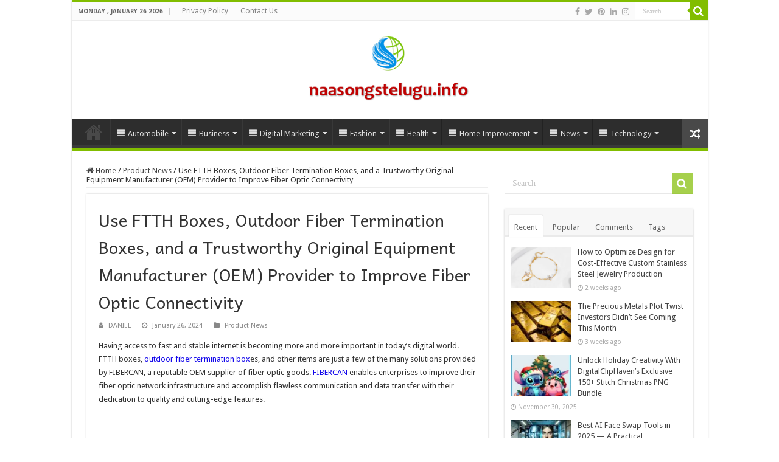

--- FILE ---
content_type: text/html; charset=UTF-8
request_url: https://naasongstelugu.info/use-ftth-boxes-outdoor-fiber-termination-boxes-and-a-trustworthy-original-equipment-manufacturer-oem-provider-to-improve-fiber-optic-connectivity/
body_size: 22232
content:
<!DOCTYPE html>
<html dir="ltr" lang="en-US" prefix="og: http://ogp.me/ns#">
<head>
<meta name="google-site-verification" content="Jq1lPU-fAIuCcX_4TIjKeGX3bN3GDbPFFLH1cMpOJzE" />
<meta charset="UTF-8" />
<link rel="profile" href="https://gmpg.org/xfn/11" />
<link rel="pingback" href="https://naasongstelugu.info/xmlrpc.php" />
<title>Use FTTH Boxes, Outdoor Fiber Termination Boxes, and a Trustworthy Original Equipment Manufacturer (OEM) Provider to Improve Fiber Optic Connectivity - Naasongstelugu.info</title>
<meta property="og:title" content="Use FTTH Boxes, Outdoor Fiber Termination Boxes, and a Trustworthy Original Equipment Manufacturer (OEM) Provider to Improve Fiber Optic Connectivity - Naasongstelugu.info"/>
<meta property="og:type" content="article"/>
<meta property="og:description" content="Having access to fast and stable internet is becoming more and more important in today's digital wor"/>
<meta property="og:url" content="https://naasongstelugu.info/use-ftth-boxes-outdoor-fiber-termination-boxes-and-a-trustworthy-original-equipment-manufacturer-oem-provider-to-improve-fiber-optic-connectivity/"/>
<meta property="og:site_name" content="Naasongstelugu.info"/>

		<!-- All in One SEO 4.8.4.1 - aioseo.com -->
	<meta name="robots" content="max-image-preview:large" />
	<meta name="author" content="DANIEL"/>
	<meta name="google-site-verification" content="K7Rm_4C-EZ9Y1XA9L8eopuDFTG623dzwyGMdyL7eTho" />
	<link rel="canonical" href="https://naasongstelugu.info/use-ftth-boxes-outdoor-fiber-termination-boxes-and-a-trustworthy-original-equipment-manufacturer-oem-provider-to-improve-fiber-optic-connectivity/" />
	<meta name="generator" content="All in One SEO (AIOSEO) 4.8.4.1" />
		<script type="application/ld+json" class="aioseo-schema">
			{"@context":"https:\/\/schema.org","@graph":[{"@type":"Article","@id":"https:\/\/naasongstelugu.info\/use-ftth-boxes-outdoor-fiber-termination-boxes-and-a-trustworthy-original-equipment-manufacturer-oem-provider-to-improve-fiber-optic-connectivity\/#article","name":"Use FTTH Boxes, Outdoor Fiber Termination Boxes, and a Trustworthy Original Equipment Manufacturer (OEM) Provider to Improve Fiber Optic Connectivity - Naasongstelugu.info","headline":"Use FTTH Boxes, Outdoor Fiber Termination Boxes, and a Trustworthy Original Equipment Manufacturer (OEM) Provider to Improve Fiber Optic Connectivity","author":{"@id":"https:\/\/naasongstelugu.info\/author\/alina\/#author"},"publisher":{"@id":"https:\/\/naasongstelugu.info\/#organization"},"image":{"@type":"ImageObject","url":"https:\/\/naasongstelugu.info\/wp-content\/uploads\/2024\/01\/33-8.png","@id":"https:\/\/naasongstelugu.info\/use-ftth-boxes-outdoor-fiber-termination-boxes-and-a-trustworthy-original-equipment-manufacturer-oem-provider-to-improve-fiber-optic-connectivity\/#articleImage","width":912,"height":912},"datePublished":"2024-01-26T20:40:29+06:00","dateModified":"2024-01-26T20:40:29+06:00","inLanguage":"en-US","mainEntityOfPage":{"@id":"https:\/\/naasongstelugu.info\/use-ftth-boxes-outdoor-fiber-termination-boxes-and-a-trustworthy-original-equipment-manufacturer-oem-provider-to-improve-fiber-optic-connectivity\/#webpage"},"isPartOf":{"@id":"https:\/\/naasongstelugu.info\/use-ftth-boxes-outdoor-fiber-termination-boxes-and-a-trustworthy-original-equipment-manufacturer-oem-provider-to-improve-fiber-optic-connectivity\/#webpage"},"articleSection":"Product News"},{"@type":"BreadcrumbList","@id":"https:\/\/naasongstelugu.info\/use-ftth-boxes-outdoor-fiber-termination-boxes-and-a-trustworthy-original-equipment-manufacturer-oem-provider-to-improve-fiber-optic-connectivity\/#breadcrumblist","itemListElement":[{"@type":"ListItem","@id":"https:\/\/naasongstelugu.info#listItem","position":1,"name":"Home","item":"https:\/\/naasongstelugu.info","nextItem":{"@type":"ListItem","@id":"https:\/\/naasongstelugu.info\/category\/product-news\/#listItem","name":"Product News"}},{"@type":"ListItem","@id":"https:\/\/naasongstelugu.info\/category\/product-news\/#listItem","position":2,"name":"Product News","item":"https:\/\/naasongstelugu.info\/category\/product-news\/","nextItem":{"@type":"ListItem","@id":"https:\/\/naasongstelugu.info\/use-ftth-boxes-outdoor-fiber-termination-boxes-and-a-trustworthy-original-equipment-manufacturer-oem-provider-to-improve-fiber-optic-connectivity\/#listItem","name":"Use FTTH Boxes, Outdoor Fiber Termination Boxes, and a Trustworthy Original Equipment Manufacturer (OEM) Provider to Improve Fiber Optic Connectivity"},"previousItem":{"@type":"ListItem","@id":"https:\/\/naasongstelugu.info#listItem","name":"Home"}},{"@type":"ListItem","@id":"https:\/\/naasongstelugu.info\/use-ftth-boxes-outdoor-fiber-termination-boxes-and-a-trustworthy-original-equipment-manufacturer-oem-provider-to-improve-fiber-optic-connectivity\/#listItem","position":3,"name":"Use FTTH Boxes, Outdoor Fiber Termination Boxes, and a Trustworthy Original Equipment Manufacturer (OEM) Provider to Improve Fiber Optic Connectivity","previousItem":{"@type":"ListItem","@id":"https:\/\/naasongstelugu.info\/category\/product-news\/#listItem","name":"Product News"}}]},{"@type":"Organization","@id":"https:\/\/naasongstelugu.info\/#organization","name":"Naa songs","description":"World News, Live News, Trending News, Latest News, Popular News Website in India, Telugu News, Health News, Business News, Sports News, Entertainment News","url":"https:\/\/naasongstelugu.info\/","telephone":"+8801622906512"},{"@type":"Person","@id":"https:\/\/naasongstelugu.info\/author\/alina\/#author","url":"https:\/\/naasongstelugu.info\/author\/alina\/","name":"DANIEL","image":{"@type":"ImageObject","@id":"https:\/\/naasongstelugu.info\/use-ftth-boxes-outdoor-fiber-termination-boxes-and-a-trustworthy-original-equipment-manufacturer-oem-provider-to-improve-fiber-optic-connectivity\/#authorImage","url":"https:\/\/secure.gravatar.com\/avatar\/a9fc9d0ea1929179fcfdae766c37f2e14877f43011086e89836a4f19534475b3?s=96&d=mm&r=g","width":96,"height":96,"caption":"DANIEL"}},{"@type":"WebPage","@id":"https:\/\/naasongstelugu.info\/use-ftth-boxes-outdoor-fiber-termination-boxes-and-a-trustworthy-original-equipment-manufacturer-oem-provider-to-improve-fiber-optic-connectivity\/#webpage","url":"https:\/\/naasongstelugu.info\/use-ftth-boxes-outdoor-fiber-termination-boxes-and-a-trustworthy-original-equipment-manufacturer-oem-provider-to-improve-fiber-optic-connectivity\/","name":"Use FTTH Boxes, Outdoor Fiber Termination Boxes, and a Trustworthy Original Equipment Manufacturer (OEM) Provider to Improve Fiber Optic Connectivity - Naasongstelugu.info","inLanguage":"en-US","isPartOf":{"@id":"https:\/\/naasongstelugu.info\/#website"},"breadcrumb":{"@id":"https:\/\/naasongstelugu.info\/use-ftth-boxes-outdoor-fiber-termination-boxes-and-a-trustworthy-original-equipment-manufacturer-oem-provider-to-improve-fiber-optic-connectivity\/#breadcrumblist"},"author":{"@id":"https:\/\/naasongstelugu.info\/author\/alina\/#author"},"creator":{"@id":"https:\/\/naasongstelugu.info\/author\/alina\/#author"},"datePublished":"2024-01-26T20:40:29+06:00","dateModified":"2024-01-26T20:40:29+06:00"},{"@type":"WebSite","@id":"https:\/\/naasongstelugu.info\/#website","url":"https:\/\/naasongstelugu.info\/","name":"Naasongstelugu.info","description":"World News, Live News, Trending News, Latest News, Popular News Website in India, Telugu News, Health News, Business News, Sports News, Entertainment News","inLanguage":"en-US","publisher":{"@id":"https:\/\/naasongstelugu.info\/#organization"}}]}
		</script>
		<!-- All in One SEO -->

<link rel='dns-prefetch' href='//fonts.googleapis.com' />
<link rel="alternate" type="application/rss+xml" title="Naasongstelugu.info &raquo; Feed" href="https://naasongstelugu.info/feed/" />
<link rel="alternate" type="application/rss+xml" title="Naasongstelugu.info &raquo; Comments Feed" href="https://naasongstelugu.info/comments/feed/" />
<link rel="alternate" type="application/rss+xml" title="Naasongstelugu.info &raquo; Use FTTH Boxes, Outdoor Fiber Termination Boxes, and a Trustworthy Original Equipment Manufacturer (OEM) Provider to Improve Fiber Optic Connectivity Comments Feed" href="https://naasongstelugu.info/use-ftth-boxes-outdoor-fiber-termination-boxes-and-a-trustworthy-original-equipment-manufacturer-oem-provider-to-improve-fiber-optic-connectivity/feed/" />
<link rel="alternate" title="oEmbed (JSON)" type="application/json+oembed" href="https://naasongstelugu.info/wp-json/oembed/1.0/embed?url=https%3A%2F%2Fnaasongstelugu.info%2Fuse-ftth-boxes-outdoor-fiber-termination-boxes-and-a-trustworthy-original-equipment-manufacturer-oem-provider-to-improve-fiber-optic-connectivity%2F" />
<link rel="alternate" title="oEmbed (XML)" type="text/xml+oembed" href="https://naasongstelugu.info/wp-json/oembed/1.0/embed?url=https%3A%2F%2Fnaasongstelugu.info%2Fuse-ftth-boxes-outdoor-fiber-termination-boxes-and-a-trustworthy-original-equipment-manufacturer-oem-provider-to-improve-fiber-optic-connectivity%2F&#038;format=xml" />
<style id='wp-img-auto-sizes-contain-inline-css' type='text/css'>
img:is([sizes=auto i],[sizes^="auto," i]){contain-intrinsic-size:3000px 1500px}
/*# sourceURL=wp-img-auto-sizes-contain-inline-css */
</style>
<style id='wp-emoji-styles-inline-css' type='text/css'>

	img.wp-smiley, img.emoji {
		display: inline !important;
		border: none !important;
		box-shadow: none !important;
		height: 1em !important;
		width: 1em !important;
		margin: 0 0.07em !important;
		vertical-align: -0.1em !important;
		background: none !important;
		padding: 0 !important;
	}
/*# sourceURL=wp-emoji-styles-inline-css */
</style>
<style id='wp-block-library-inline-css' type='text/css'>
:root{--wp-block-synced-color:#7a00df;--wp-block-synced-color--rgb:122,0,223;--wp-bound-block-color:var(--wp-block-synced-color);--wp-editor-canvas-background:#ddd;--wp-admin-theme-color:#007cba;--wp-admin-theme-color--rgb:0,124,186;--wp-admin-theme-color-darker-10:#006ba1;--wp-admin-theme-color-darker-10--rgb:0,107,160.5;--wp-admin-theme-color-darker-20:#005a87;--wp-admin-theme-color-darker-20--rgb:0,90,135;--wp-admin-border-width-focus:2px}@media (min-resolution:192dpi){:root{--wp-admin-border-width-focus:1.5px}}.wp-element-button{cursor:pointer}:root .has-very-light-gray-background-color{background-color:#eee}:root .has-very-dark-gray-background-color{background-color:#313131}:root .has-very-light-gray-color{color:#eee}:root .has-very-dark-gray-color{color:#313131}:root .has-vivid-green-cyan-to-vivid-cyan-blue-gradient-background{background:linear-gradient(135deg,#00d084,#0693e3)}:root .has-purple-crush-gradient-background{background:linear-gradient(135deg,#34e2e4,#4721fb 50%,#ab1dfe)}:root .has-hazy-dawn-gradient-background{background:linear-gradient(135deg,#faaca8,#dad0ec)}:root .has-subdued-olive-gradient-background{background:linear-gradient(135deg,#fafae1,#67a671)}:root .has-atomic-cream-gradient-background{background:linear-gradient(135deg,#fdd79a,#004a59)}:root .has-nightshade-gradient-background{background:linear-gradient(135deg,#330968,#31cdcf)}:root .has-midnight-gradient-background{background:linear-gradient(135deg,#020381,#2874fc)}:root{--wp--preset--font-size--normal:16px;--wp--preset--font-size--huge:42px}.has-regular-font-size{font-size:1em}.has-larger-font-size{font-size:2.625em}.has-normal-font-size{font-size:var(--wp--preset--font-size--normal)}.has-huge-font-size{font-size:var(--wp--preset--font-size--huge)}.has-text-align-center{text-align:center}.has-text-align-left{text-align:left}.has-text-align-right{text-align:right}.has-fit-text{white-space:nowrap!important}#end-resizable-editor-section{display:none}.aligncenter{clear:both}.items-justified-left{justify-content:flex-start}.items-justified-center{justify-content:center}.items-justified-right{justify-content:flex-end}.items-justified-space-between{justify-content:space-between}.screen-reader-text{border:0;clip-path:inset(50%);height:1px;margin:-1px;overflow:hidden;padding:0;position:absolute;width:1px;word-wrap:normal!important}.screen-reader-text:focus{background-color:#ddd;clip-path:none;color:#444;display:block;font-size:1em;height:auto;left:5px;line-height:normal;padding:15px 23px 14px;text-decoration:none;top:5px;width:auto;z-index:100000}html :where(.has-border-color){border-style:solid}html :where([style*=border-top-color]){border-top-style:solid}html :where([style*=border-right-color]){border-right-style:solid}html :where([style*=border-bottom-color]){border-bottom-style:solid}html :where([style*=border-left-color]){border-left-style:solid}html :where([style*=border-width]){border-style:solid}html :where([style*=border-top-width]){border-top-style:solid}html :where([style*=border-right-width]){border-right-style:solid}html :where([style*=border-bottom-width]){border-bottom-style:solid}html :where([style*=border-left-width]){border-left-style:solid}html :where(img[class*=wp-image-]){height:auto;max-width:100%}:where(figure){margin:0 0 1em}html :where(.is-position-sticky){--wp-admin--admin-bar--position-offset:var(--wp-admin--admin-bar--height,0px)}@media screen and (max-width:600px){html :where(.is-position-sticky){--wp-admin--admin-bar--position-offset:0px}}

/*# sourceURL=wp-block-library-inline-css */
</style><style id='global-styles-inline-css' type='text/css'>
:root{--wp--preset--aspect-ratio--square: 1;--wp--preset--aspect-ratio--4-3: 4/3;--wp--preset--aspect-ratio--3-4: 3/4;--wp--preset--aspect-ratio--3-2: 3/2;--wp--preset--aspect-ratio--2-3: 2/3;--wp--preset--aspect-ratio--16-9: 16/9;--wp--preset--aspect-ratio--9-16: 9/16;--wp--preset--color--black: #000000;--wp--preset--color--cyan-bluish-gray: #abb8c3;--wp--preset--color--white: #ffffff;--wp--preset--color--pale-pink: #f78da7;--wp--preset--color--vivid-red: #cf2e2e;--wp--preset--color--luminous-vivid-orange: #ff6900;--wp--preset--color--luminous-vivid-amber: #fcb900;--wp--preset--color--light-green-cyan: #7bdcb5;--wp--preset--color--vivid-green-cyan: #00d084;--wp--preset--color--pale-cyan-blue: #8ed1fc;--wp--preset--color--vivid-cyan-blue: #0693e3;--wp--preset--color--vivid-purple: #9b51e0;--wp--preset--gradient--vivid-cyan-blue-to-vivid-purple: linear-gradient(135deg,rgb(6,147,227) 0%,rgb(155,81,224) 100%);--wp--preset--gradient--light-green-cyan-to-vivid-green-cyan: linear-gradient(135deg,rgb(122,220,180) 0%,rgb(0,208,130) 100%);--wp--preset--gradient--luminous-vivid-amber-to-luminous-vivid-orange: linear-gradient(135deg,rgb(252,185,0) 0%,rgb(255,105,0) 100%);--wp--preset--gradient--luminous-vivid-orange-to-vivid-red: linear-gradient(135deg,rgb(255,105,0) 0%,rgb(207,46,46) 100%);--wp--preset--gradient--very-light-gray-to-cyan-bluish-gray: linear-gradient(135deg,rgb(238,238,238) 0%,rgb(169,184,195) 100%);--wp--preset--gradient--cool-to-warm-spectrum: linear-gradient(135deg,rgb(74,234,220) 0%,rgb(151,120,209) 20%,rgb(207,42,186) 40%,rgb(238,44,130) 60%,rgb(251,105,98) 80%,rgb(254,248,76) 100%);--wp--preset--gradient--blush-light-purple: linear-gradient(135deg,rgb(255,206,236) 0%,rgb(152,150,240) 100%);--wp--preset--gradient--blush-bordeaux: linear-gradient(135deg,rgb(254,205,165) 0%,rgb(254,45,45) 50%,rgb(107,0,62) 100%);--wp--preset--gradient--luminous-dusk: linear-gradient(135deg,rgb(255,203,112) 0%,rgb(199,81,192) 50%,rgb(65,88,208) 100%);--wp--preset--gradient--pale-ocean: linear-gradient(135deg,rgb(255,245,203) 0%,rgb(182,227,212) 50%,rgb(51,167,181) 100%);--wp--preset--gradient--electric-grass: linear-gradient(135deg,rgb(202,248,128) 0%,rgb(113,206,126) 100%);--wp--preset--gradient--midnight: linear-gradient(135deg,rgb(2,3,129) 0%,rgb(40,116,252) 100%);--wp--preset--font-size--small: 13px;--wp--preset--font-size--medium: 20px;--wp--preset--font-size--large: 36px;--wp--preset--font-size--x-large: 42px;--wp--preset--spacing--20: 0.44rem;--wp--preset--spacing--30: 0.67rem;--wp--preset--spacing--40: 1rem;--wp--preset--spacing--50: 1.5rem;--wp--preset--spacing--60: 2.25rem;--wp--preset--spacing--70: 3.38rem;--wp--preset--spacing--80: 5.06rem;--wp--preset--shadow--natural: 6px 6px 9px rgba(0, 0, 0, 0.2);--wp--preset--shadow--deep: 12px 12px 50px rgba(0, 0, 0, 0.4);--wp--preset--shadow--sharp: 6px 6px 0px rgba(0, 0, 0, 0.2);--wp--preset--shadow--outlined: 6px 6px 0px -3px rgb(255, 255, 255), 6px 6px rgb(0, 0, 0);--wp--preset--shadow--crisp: 6px 6px 0px rgb(0, 0, 0);}:where(.is-layout-flex){gap: 0.5em;}:where(.is-layout-grid){gap: 0.5em;}body .is-layout-flex{display: flex;}.is-layout-flex{flex-wrap: wrap;align-items: center;}.is-layout-flex > :is(*, div){margin: 0;}body .is-layout-grid{display: grid;}.is-layout-grid > :is(*, div){margin: 0;}:where(.wp-block-columns.is-layout-flex){gap: 2em;}:where(.wp-block-columns.is-layout-grid){gap: 2em;}:where(.wp-block-post-template.is-layout-flex){gap: 1.25em;}:where(.wp-block-post-template.is-layout-grid){gap: 1.25em;}.has-black-color{color: var(--wp--preset--color--black) !important;}.has-cyan-bluish-gray-color{color: var(--wp--preset--color--cyan-bluish-gray) !important;}.has-white-color{color: var(--wp--preset--color--white) !important;}.has-pale-pink-color{color: var(--wp--preset--color--pale-pink) !important;}.has-vivid-red-color{color: var(--wp--preset--color--vivid-red) !important;}.has-luminous-vivid-orange-color{color: var(--wp--preset--color--luminous-vivid-orange) !important;}.has-luminous-vivid-amber-color{color: var(--wp--preset--color--luminous-vivid-amber) !important;}.has-light-green-cyan-color{color: var(--wp--preset--color--light-green-cyan) !important;}.has-vivid-green-cyan-color{color: var(--wp--preset--color--vivid-green-cyan) !important;}.has-pale-cyan-blue-color{color: var(--wp--preset--color--pale-cyan-blue) !important;}.has-vivid-cyan-blue-color{color: var(--wp--preset--color--vivid-cyan-blue) !important;}.has-vivid-purple-color{color: var(--wp--preset--color--vivid-purple) !important;}.has-black-background-color{background-color: var(--wp--preset--color--black) !important;}.has-cyan-bluish-gray-background-color{background-color: var(--wp--preset--color--cyan-bluish-gray) !important;}.has-white-background-color{background-color: var(--wp--preset--color--white) !important;}.has-pale-pink-background-color{background-color: var(--wp--preset--color--pale-pink) !important;}.has-vivid-red-background-color{background-color: var(--wp--preset--color--vivid-red) !important;}.has-luminous-vivid-orange-background-color{background-color: var(--wp--preset--color--luminous-vivid-orange) !important;}.has-luminous-vivid-amber-background-color{background-color: var(--wp--preset--color--luminous-vivid-amber) !important;}.has-light-green-cyan-background-color{background-color: var(--wp--preset--color--light-green-cyan) !important;}.has-vivid-green-cyan-background-color{background-color: var(--wp--preset--color--vivid-green-cyan) !important;}.has-pale-cyan-blue-background-color{background-color: var(--wp--preset--color--pale-cyan-blue) !important;}.has-vivid-cyan-blue-background-color{background-color: var(--wp--preset--color--vivid-cyan-blue) !important;}.has-vivid-purple-background-color{background-color: var(--wp--preset--color--vivid-purple) !important;}.has-black-border-color{border-color: var(--wp--preset--color--black) !important;}.has-cyan-bluish-gray-border-color{border-color: var(--wp--preset--color--cyan-bluish-gray) !important;}.has-white-border-color{border-color: var(--wp--preset--color--white) !important;}.has-pale-pink-border-color{border-color: var(--wp--preset--color--pale-pink) !important;}.has-vivid-red-border-color{border-color: var(--wp--preset--color--vivid-red) !important;}.has-luminous-vivid-orange-border-color{border-color: var(--wp--preset--color--luminous-vivid-orange) !important;}.has-luminous-vivid-amber-border-color{border-color: var(--wp--preset--color--luminous-vivid-amber) !important;}.has-light-green-cyan-border-color{border-color: var(--wp--preset--color--light-green-cyan) !important;}.has-vivid-green-cyan-border-color{border-color: var(--wp--preset--color--vivid-green-cyan) !important;}.has-pale-cyan-blue-border-color{border-color: var(--wp--preset--color--pale-cyan-blue) !important;}.has-vivid-cyan-blue-border-color{border-color: var(--wp--preset--color--vivid-cyan-blue) !important;}.has-vivid-purple-border-color{border-color: var(--wp--preset--color--vivid-purple) !important;}.has-vivid-cyan-blue-to-vivid-purple-gradient-background{background: var(--wp--preset--gradient--vivid-cyan-blue-to-vivid-purple) !important;}.has-light-green-cyan-to-vivid-green-cyan-gradient-background{background: var(--wp--preset--gradient--light-green-cyan-to-vivid-green-cyan) !important;}.has-luminous-vivid-amber-to-luminous-vivid-orange-gradient-background{background: var(--wp--preset--gradient--luminous-vivid-amber-to-luminous-vivid-orange) !important;}.has-luminous-vivid-orange-to-vivid-red-gradient-background{background: var(--wp--preset--gradient--luminous-vivid-orange-to-vivid-red) !important;}.has-very-light-gray-to-cyan-bluish-gray-gradient-background{background: var(--wp--preset--gradient--very-light-gray-to-cyan-bluish-gray) !important;}.has-cool-to-warm-spectrum-gradient-background{background: var(--wp--preset--gradient--cool-to-warm-spectrum) !important;}.has-blush-light-purple-gradient-background{background: var(--wp--preset--gradient--blush-light-purple) !important;}.has-blush-bordeaux-gradient-background{background: var(--wp--preset--gradient--blush-bordeaux) !important;}.has-luminous-dusk-gradient-background{background: var(--wp--preset--gradient--luminous-dusk) !important;}.has-pale-ocean-gradient-background{background: var(--wp--preset--gradient--pale-ocean) !important;}.has-electric-grass-gradient-background{background: var(--wp--preset--gradient--electric-grass) !important;}.has-midnight-gradient-background{background: var(--wp--preset--gradient--midnight) !important;}.has-small-font-size{font-size: var(--wp--preset--font-size--small) !important;}.has-medium-font-size{font-size: var(--wp--preset--font-size--medium) !important;}.has-large-font-size{font-size: var(--wp--preset--font-size--large) !important;}.has-x-large-font-size{font-size: var(--wp--preset--font-size--x-large) !important;}
/*# sourceURL=global-styles-inline-css */
</style>

<style id='classic-theme-styles-inline-css' type='text/css'>
/*! This file is auto-generated */
.wp-block-button__link{color:#fff;background-color:#32373c;border-radius:9999px;box-shadow:none;text-decoration:none;padding:calc(.667em + 2px) calc(1.333em + 2px);font-size:1.125em}.wp-block-file__button{background:#32373c;color:#fff;text-decoration:none}
/*# sourceURL=/wp-includes/css/classic-themes.min.css */
</style>
<link rel='stylesheet' id='ez-toc-css' href='https://naasongstelugu.info/wp-content/plugins/easy-table-of-contents/assets/css/screen.min.css' type='text/css' media='all' />
<style id='ez-toc-inline-css' type='text/css'>
div#ez-toc-container .ez-toc-title {font-size: 120%;}div#ez-toc-container .ez-toc-title {font-weight: 500;}div#ez-toc-container ul li , div#ez-toc-container ul li a {font-size: 95%;}div#ez-toc-container ul li , div#ez-toc-container ul li a {font-weight: 500;}div#ez-toc-container nav ul ul li {font-size: 90%;}
.ez-toc-container-direction {direction: ltr;}.ez-toc-counter ul{counter-reset: item ;}.ez-toc-counter nav ul li a::before {content: counters(item, '.', decimal) '. ';display: inline-block;counter-increment: item;flex-grow: 0;flex-shrink: 0;margin-right: .2em; float: left; }.ez-toc-widget-direction {direction: ltr;}.ez-toc-widget-container ul{counter-reset: item ;}.ez-toc-widget-container nav ul li a::before {content: counters(item, '.', decimal) '. ';display: inline-block;counter-increment: item;flex-grow: 0;flex-shrink: 0;margin-right: .2em; float: left; }
/*# sourceURL=ez-toc-inline-css */
</style>
<link rel='stylesheet' id='tie-style-css' href='https://naasongstelugu.info/wp-content/themes/sahifa/style.css' type='text/css' media='all' />
<link rel='stylesheet' id='tie-ilightbox-skin-css' href='https://naasongstelugu.info/wp-content/themes/sahifa/css/ilightbox/dark-skin/skin.css' type='text/css' media='all' />
<link rel='stylesheet' id='Droid+Sans-css' href='https://fonts.googleapis.com/css?family=Droid+Sans%3Aregular%2C700' type='text/css' media='all' />
<link rel='stylesheet' id='Andika-css' href='https://fonts.googleapis.com/css?family=Andika%3Aregular' type='text/css' media='all' />
<script type="text/javascript" src="https://naasongstelugu.info/wp-includes/js/jquery/jquery.min.js" id="jquery-core-js"></script>
<script type="text/javascript" src="https://naasongstelugu.info/wp-includes/js/jquery/jquery-migrate.min.js" id="jquery-migrate-js"></script>
<link rel="https://api.w.org/" href="https://naasongstelugu.info/wp-json/" /><link rel="alternate" title="JSON" type="application/json" href="https://naasongstelugu.info/wp-json/wp/v2/posts/19170" /><link rel="EditURI" type="application/rsd+xml" title="RSD" href="https://naasongstelugu.info/xmlrpc.php?rsd" />
<meta name="generator" content="WordPress 6.9" />
<link rel='shortlink' href='https://naasongstelugu.info/?p=19170' />
<link rel="shortcut icon" href="https://naasongstelugu.info/wp-content/uploads/2021/11/naa-fav.png" title="Favicon" />
<!--[if IE]>
<script type="text/javascript">jQuery(document).ready(function (){ jQuery(".menu-item").has("ul").children("a").attr("aria-haspopup", "true");});</script>
<![endif]-->
<!--[if lt IE 9]>
<script src="https://naasongstelugu.info/wp-content/themes/sahifa/js/html5.js"></script>
<script src="https://naasongstelugu.info/wp-content/themes/sahifa/js/selectivizr-min.js"></script>
<![endif]-->
<!--[if IE 9]>
<link rel="stylesheet" type="text/css" media="all" href="https://naasongstelugu.info/wp-content/themes/sahifa/css/ie9.css" />
<![endif]-->
<!--[if IE 8]>
<link rel="stylesheet" type="text/css" media="all" href="https://naasongstelugu.info/wp-content/themes/sahifa/css/ie8.css" />
<![endif]-->
<!--[if IE 7]>
<link rel="stylesheet" type="text/css" media="all" href="https://naasongstelugu.info/wp-content/themes/sahifa/css/ie7.css" />
<![endif]-->


<meta name="viewport" content="width=device-width, initial-scale=1.0" />



<style type="text/css" media="screen">

body{
	font-family: 'Droid Sans';
}

.post-title{
	font-family: 'Andika';
}

#main-nav,
.cat-box-content,
#sidebar .widget-container,
.post-listing,
#commentform {
	border-bottom-color: #81bd00;
}

.search-block .search-button,
#topcontrol,
#main-nav ul li.current-menu-item a,
#main-nav ul li.current-menu-item a:hover,
#main-nav ul li.current_page_parent a,
#main-nav ul li.current_page_parent a:hover,
#main-nav ul li.current-menu-parent a,
#main-nav ul li.current-menu-parent a:hover,
#main-nav ul li.current-page-ancestor a,
#main-nav ul li.current-page-ancestor a:hover,
.pagination span.current,
.share-post span.share-text,
.flex-control-paging li a.flex-active,
.ei-slider-thumbs li.ei-slider-element,
.review-percentage .review-item span span,
.review-final-score,
.button,
a.button,
a.more-link,
#main-content input[type="submit"],
.form-submit #submit,
#login-form .login-button,
.widget-feedburner .feedburner-subscribe,
input[type="submit"],
#buddypress button,
#buddypress a.button,
#buddypress input[type=submit],
#buddypress input[type=reset],
#buddypress ul.button-nav li a,
#buddypress div.generic-button a,
#buddypress .comment-reply-link,
#buddypress div.item-list-tabs ul li a span,
#buddypress div.item-list-tabs ul li.selected a,
#buddypress div.item-list-tabs ul li.current a,
#buddypress #members-directory-form div.item-list-tabs ul li.selected span,
#members-list-options a.selected,
#groups-list-options a.selected,
body.dark-skin #buddypress div.item-list-tabs ul li a span,
body.dark-skin #buddypress div.item-list-tabs ul li.selected a,
body.dark-skin #buddypress div.item-list-tabs ul li.current a,
body.dark-skin #members-list-options a.selected,
body.dark-skin #groups-list-options a.selected,
.search-block-large .search-button,
#featured-posts .flex-next:hover,
#featured-posts .flex-prev:hover,
a.tie-cart span.shooping-count,
.woocommerce span.onsale,
.woocommerce-page span.onsale ,
.woocommerce .widget_price_filter .ui-slider .ui-slider-handle,
.woocommerce-page .widget_price_filter .ui-slider .ui-slider-handle,
#check-also-close,
a.post-slideshow-next,
a.post-slideshow-prev,
.widget_price_filter .ui-slider .ui-slider-handle,
.quantity .minus:hover,
.quantity .plus:hover,
.mejs-container .mejs-controls .mejs-time-rail .mejs-time-current,
#reading-position-indicator  {
	background-color:#81bd00;
}

::-webkit-scrollbar-thumb{
	background-color:#81bd00 !important;
}

#theme-footer,
#theme-header,
.top-nav ul li.current-menu-item:before,
#main-nav .menu-sub-content ,
#main-nav ul ul,
#check-also-box {
	border-top-color: #81bd00;
}

.search-block:after {
	border-right-color:#81bd00;
}

body.rtl .search-block:after {
	border-left-color:#81bd00;
}

#main-nav ul > li.menu-item-has-children:hover > a:after,
#main-nav ul > li.mega-menu:hover > a:after {
	border-color:transparent transparent #81bd00;
}

.widget.timeline-posts li a:hover,
.widget.timeline-posts li a:hover span.tie-date {
	color: #81bd00;
}

.widget.timeline-posts li a:hover span.tie-date:before {
	background: #81bd00;
	border-color: #81bd00;
}

#order_review,
#order_review_heading {
	border-color: #81bd00;
}


.background-cover{
	background-color:#ffffff !important;
	background-image : url('') !important;
	filter: progid:DXImageTransform.Microsoft.AlphaImageLoader(src='',sizingMethod='scale') !important;
	-ms-filter: "progid:DXImageTransform.Microsoft.AlphaImageLoader(src='',sizingMethod='scale')" !important;
}
	
body.single .post .entry a, body.page .post .entry a {
	color: #1307eb;
}
		
.tie-cat-6 a.more-link {background-color:Array;}
.tie-cat-6 .cat-box-content {border-bottom-color:Array; }
			
</style>

		<script type="text/javascript">
			/* <![CDATA[ */
				var sf_position = '0';
				var sf_templates = "<a href=\"{search_url_escaped}\">View All Results<\/a>";
				var sf_input = '.search-live';
				jQuery(document).ready(function(){
					jQuery(sf_input).ajaxyLiveSearch({"expand":false,"searchUrl":"https:\/\/naasongstelugu.info\/?s=%s","text":"Search","delay":500,"iwidth":180,"width":315,"ajaxUrl":"https:\/\/naasongstelugu.info\/wp-admin\/admin-ajax.php","rtl":0});
					jQuery(".live-search_ajaxy-selective-input").keyup(function() {
						var width = jQuery(this).val().length * 8;
						if(width < 50) {
							width = 50;
						}
						jQuery(this).width(width);
					});
					jQuery(".live-search_ajaxy-selective-search").click(function() {
						jQuery(this).find(".live-search_ajaxy-selective-input").focus();
					});
					jQuery(".live-search_ajaxy-selective-close").click(function() {
						jQuery(this).parent().remove();
					});
				});
			/* ]]> */
		</script>
		<link rel="icon" href="https://naasongstelugu.info/wp-content/uploads/2021/11/cropped-naa-fav-32x32.png" sizes="32x32" />
<link rel="icon" href="https://naasongstelugu.info/wp-content/uploads/2021/11/cropped-naa-fav-192x192.png" sizes="192x192" />
<link rel="apple-touch-icon" href="https://naasongstelugu.info/wp-content/uploads/2021/11/cropped-naa-fav-180x180.png" />
<meta name="msapplication-TileImage" content="https://naasongstelugu.info/wp-content/uploads/2021/11/cropped-naa-fav-270x270.png" />
		<style type="text/css" id="wp-custom-css">
			#live-search_results {
	display: none !important;
}
		</style>
			<!-- Global site tag (gtag.js) - Google Analytics -->
<script async src="https://www.googletagmanager.com/gtag/js?id=UA-164773547-1"></script>
<script>
  window.dataLayer = window.dataLayer || [];
  function gtag(){dataLayer.push(arguments);}
  gtag('js', new Date());

  gtag('config', 'UA-164773547-1');
</script>
</head>
<body id="top" class="wp-singular post-template-default single single-post postid-19170 single-format-standard wp-theme-sahifa lazy-enabled">

<div class="wrapper-outer">

	<div class="background-cover"></div>

	<aside id="slide-out">

			<div class="search-mobile">
			<form method="get" id="searchform-mobile" action="https://naasongstelugu.info/">
				<button class="search-button" type="submit" value="Search"><i class="fa fa-search"></i></button>
				<input type="text" id="s-mobile" name="s" title="Search" value="Search" onfocus="if (this.value == 'Search') {this.value = '';}" onblur="if (this.value == '') {this.value = 'Search';}"  />
			</form>
		</div><!-- .search-mobile /-->
	
			<div class="social-icons">
		<a class="ttip-none" title="Facebook" href="https://www.facebook.com/" target="_blank"><i class="fa fa-facebook"></i></a><a class="ttip-none" title="Twitter" href="https://twitter.com/" target="_blank"><i class="fa fa-twitter"></i></a><a class="ttip-none" title="Pinterest" href="https://www.pinterest.com/" target="_blank"><i class="fa fa-pinterest"></i></a><a class="ttip-none" title="LinkedIn" href="https://bd.linkedin.com/" target="_blank"><i class="fa fa-linkedin"></i></a><a class="ttip-none" title="instagram" href="https://www.instagram.com/" target="_blank"><i class="fa fa-instagram"></i></a>
			</div>

	
		<div id="mobile-menu" ></div>
	</aside><!-- #slide-out /-->

		<div id="wrapper" class="boxed-all">
		<div class="inner-wrapper">

		<header id="theme-header" class="theme-header center-logo">
						<div id="top-nav" class="top-nav">
				<div class="container">

							<span class="today-date">Monday , January 26 2026</span>
				<div class="top-menu"><ul id="menu-top-menu" class="menu"><li id="menu-item-8700" class="menu-item menu-item-type-post_type menu-item-object-page menu-item-8700"><a href="https://naasongstelugu.info/privacy-policy/">Privacy Policy</a></li>
<li id="menu-item-8701" class="menu-item menu-item-type-post_type menu-item-object-page menu-item-8701"><a href="https://naasongstelugu.info/contact-us/">Contact Us</a></li>
</ul></div>
						<div class="search-block">
						<form method="get" id="searchform-header" action="https://naasongstelugu.info/">
							<button class="search-button" type="submit" value="Search"><i class="fa fa-search"></i></button>
							<input class="search-live" type="text" id="s-header" name="s" title="Search" value="Search" onfocus="if (this.value == 'Search') {this.value = '';}" onblur="if (this.value == '') {this.value = 'Search';}"  />
						</form>
					</div><!-- .search-block /-->
			<div class="social-icons">
		<a class="ttip-none" title="Facebook" href="https://www.facebook.com/" target="_blank"><i class="fa fa-facebook"></i></a><a class="ttip-none" title="Twitter" href="https://twitter.com/" target="_blank"><i class="fa fa-twitter"></i></a><a class="ttip-none" title="Pinterest" href="https://www.pinterest.com/" target="_blank"><i class="fa fa-pinterest"></i></a><a class="ttip-none" title="LinkedIn" href="https://bd.linkedin.com/" target="_blank"><i class="fa fa-linkedin"></i></a><a class="ttip-none" title="instagram" href="https://www.instagram.com/" target="_blank"><i class="fa fa-instagram"></i></a>
			</div>

	
	
				</div><!-- .container /-->
			</div><!-- .top-menu /-->
			
		<div class="header-content">

					<a id="slide-out-open" class="slide-out-open" href="#"><span></span></a>
		
			<div class="logo">
			<h2>								<a title="Naasongstelugu.info" href="https://naasongstelugu.info/">
					<img src="https://naasongstelugu.info/wp-content/uploads/2022/01/1.png" alt="Naasongstelugu.info" width="300" height="150" /><strong>Naasongstelugu.info World News, Live News, Trending News, Latest News, Popular News Website in India, Telugu News, Health News, Business News, Sports News, Entertainment News</strong>
				</a>
			</h2>			</div><!-- .logo /-->
						<div class="clear"></div>

		</div>
													<nav id="main-nav" class="fixed-enabled">
				<div class="container">

				
					<div class="main-menu"><ul id="menu-primary-menu" class="menu"><li id="menu-item-8703" class="menu-item menu-item-type-custom menu-item-object-custom menu-item-home menu-item-8703"><a href="https://naasongstelugu.info/"><i class="fa fa-home"></i>Home</a></li>
<li id="menu-item-18269" class="menu-item menu-item-type-taxonomy menu-item-object-category menu-item-18269 mega-menu mega-cat "><a href="https://naasongstelugu.info/category/automobile/"><i class="fa fa-align-justify"></i>Automobile</a>
<div class="mega-menu-block menu-sub-content">

<div class="mega-menu-content">
<div class="mega-cat-wrapper">  <div class="mega-cat-content"><div id="mega-cat-18269-6" class="mega-cat-content-tab"><div class="mega-menu-post"><div class="post-thumbnail"><a class="mega-menu-link" href="https://naasongstelugu.info/car-shipping-and-what-are-your-options/" title="Car Shipping and What Are Your Options?"><img src="https://naasongstelugu.info/wp-content/uploads/2023/07/1-310x165.jpg" width="310" height="165" alt="Car Shipping and What Are Your Options?" /><span class="fa overlay-icon"></span></a></div><h3 class="post-box-title"><a class="mega-menu-link" href="https://naasongstelugu.info/car-shipping-and-what-are-your-options/" title="Car Shipping and What Are Your Options?">Car Shipping and What Are Your Options?</a></h3>
									<span class="tie-date"><i class="fa fa-clock-o"></i>July 1, 2023</span>
							</div> <!-- mega-menu-post --><div class="mega-menu-post"><div class="post-thumbnail"><a class="mega-menu-link" href="https://naasongstelugu.info/the-most-comfortable-pants-for-truckers/" title="The most comfortable pants for truckers?"><img src="https://naasongstelugu.info/wp-content/uploads/2023/05/3a842e8b8eb8b06c659f6459a5bf9cd9-310x165.png" width="310" height="165" alt="The most comfortable pants for truckers?" /><span class="fa overlay-icon"></span></a></div><h3 class="post-box-title"><a class="mega-menu-link" href="https://naasongstelugu.info/the-most-comfortable-pants-for-truckers/" title="The most comfortable pants for truckers?">The most comfortable pants for truckers?</a></h3>
									<span class="tie-date"><i class="fa fa-clock-o"></i>May 31, 2023</span>
							</div> <!-- mega-menu-post --><div class="mega-menu-post"><div class="post-thumbnail"><a class="mega-menu-link" href="https://naasongstelugu.info/how-cargo-tricycles-are-helping-small-businesses-in-the-food-industry-thrive/" title="How Cargo Tricycles are Helping Small Businesses in the Food Industry Thrive"><img src="https://naasongstelugu.info/wp-content/uploads/2023/03/Screenshot_414-310x165.png" width="310" height="165" alt="How Cargo Tricycles are Helping Small Businesses in the Food Industry Thrive" /><span class="fa overlay-icon"></span></a></div><h3 class="post-box-title"><a class="mega-menu-link" href="https://naasongstelugu.info/how-cargo-tricycles-are-helping-small-businesses-in-the-food-industry-thrive/" title="How Cargo Tricycles are Helping Small Businesses in the Food Industry Thrive">How Cargo Tricycles are Helping Small Businesses in the Food Industry Thrive</a></h3>
									<span class="tie-date"><i class="fa fa-clock-o"></i>March 30, 2023</span>
							</div> <!-- mega-menu-post --><div class="mega-menu-post"><div class="post-thumbnail"><a class="mega-menu-link" href="https://naasongstelugu.info/4-reasons-to-invest-in-a-marine-engine/" title="4 Reasons To Invest In A Marine Engine"><img src="https://naasongstelugu.info/wp-content/uploads/2022/07/4-Reasons-To-Invest-In-A-Marine-Engine-310x165.png" width="310" height="165" alt="4 Reasons To Invest In A Marine Engine" /><span class="fa overlay-icon"></span></a></div><h3 class="post-box-title"><a class="mega-menu-link" href="https://naasongstelugu.info/4-reasons-to-invest-in-a-marine-engine/" title="4 Reasons To Invest In A Marine Engine">4 Reasons To Invest In A Marine Engine</a></h3>
									<span class="tie-date"><i class="fa fa-clock-o"></i>July 7, 2022</span>
							</div> <!-- mega-menu-post --></div><!-- .mega-cat-content-tab --> </div> <!-- .mega-cat-content -->
								<div class="clear"></div>
							</div> <!-- .mega-cat-Wrapper --> 
</div><!-- .mega-menu-content --> 
</div><!-- .mega-menu-block --> 
</li>
<li id="menu-item-18270" class="menu-item menu-item-type-taxonomy menu-item-object-category menu-item-18270 mega-menu mega-recent-featured "><a href="https://naasongstelugu.info/category/business/"><i class="fa fa-align-justify"></i>Business</a>
<div class="mega-menu-block menu-sub-content">

<div class="mega-menu-content">
<div class="mega-recent-post"><div class="post-thumbnail"><a class="mega-menu-link" href="https://naasongstelugu.info/magic-makers-how-singapores-spellbinding-artists-redefine-wonder/" title="Magic Makers: How Singapore&#8217;s Spellbinding Artists Redefine Wonder"><img src="https://naasongstelugu.info/wp-content/uploads/2025/08/9-660x330.jpg" width="660" height="330" alt="Magic Makers: How Singapore&#8217;s Spellbinding Artists Redefine Wonder" /><span class="fa overlay-icon"></span></a></div><h3 class="post-box-title"><a class="mega-menu-link" href="https://naasongstelugu.info/magic-makers-how-singapores-spellbinding-artists-redefine-wonder/" title="Magic Makers: How Singapore&#8217;s Spellbinding Artists Redefine Wonder">Magic Makers: How Singapore&#8217;s Spellbinding Artists Redefine Wonder</a></h3>
						<span class="tie-date"><i class="fa fa-clock-o"></i>August 22, 2025</span>
						</div> <!-- mega-recent-post --><div class="mega-check-also"><ul><li><div class="post-thumbnail"><a class="mega-menu-link" href="https://naasongstelugu.info/best-tools-for-forex-trading-support/" title="Best Tools for Forex Trading Support"><img src="https://naasongstelugu.info/wp-content/uploads/2024/06/Best-Tools-for-Forex-Trading-Support-110x75.png" width="110" height="75" alt="Best Tools for Forex Trading Support" /><span class="fa overlay-icon"></span></a></div><h3 class="post-box-title"><a class="mega-menu-link" href="https://naasongstelugu.info/best-tools-for-forex-trading-support/" title="Best Tools for Forex Trading Support">Best Tools for Forex Trading Support</a></h3><span class="tie-date"><i class="fa fa-clock-o"></i>June 18, 2024</span></li><li><div class="post-thumbnail"><a class="mega-menu-link" href="https://naasongstelugu.info/how-to-protect-your-cryptocurrency-assets-from-cyber-attacks/" title="How to Protect Your Cryptocurrency Assets From Cyber Attacks"><img src="https://naasongstelugu.info/wp-content/uploads/2024/05/33-4-110x75.png" width="110" height="75" alt="How to Protect Your Cryptocurrency Assets From Cyber Attacks" /><span class="fa overlay-icon"></span></a></div><h3 class="post-box-title"><a class="mega-menu-link" href="https://naasongstelugu.info/how-to-protect-your-cryptocurrency-assets-from-cyber-attacks/" title="How to Protect Your Cryptocurrency Assets From Cyber Attacks">How to Protect Your Cryptocurrency Assets From Cyber Attacks</a></h3><span class="tie-date"><i class="fa fa-clock-o"></i>May 21, 2024</span></li><li><div class="post-thumbnail"><a class="mega-menu-link" href="https://naasongstelugu.info/buy-verified-paypal-accounts-from-trusted-smm-seo-market/" title="Buy Verified PayPal Accounts From Trusted SMM SEO Market"><img src="https://naasongstelugu.info/wp-content/uploads/2022/01/Buy-Verified-PayPal-Accounts-From-Trusted-SmmSeoMarket-110x75.png" width="110" height="75" alt="Buy Verified PayPal Accounts From Trusted SMM SEO Market" /><span class="fa overlay-icon"></span></a></div><h3 class="post-box-title"><a class="mega-menu-link" href="https://naasongstelugu.info/buy-verified-paypal-accounts-from-trusted-smm-seo-market/" title="Buy Verified PayPal Accounts From Trusted SMM SEO Market">Buy Verified PayPal Accounts From Trusted SMM SEO Market</a></h3><span class="tie-date"><i class="fa fa-clock-o"></i>May 20, 2024</span></li><li><div class="post-thumbnail"><a class="mega-menu-link" href="https://naasongstelugu.info/an-overview-of-polygon-zkevm-and-its-functionality/" title="An Overview of PoLygon ZkEVM and Its Functionality"><img src="https://naasongstelugu.info/wp-content/uploads/2024/04/33-1-110x75.jpg" width="110" height="75" alt="An Overview of PoLygon ZkEVM and Its Functionality" /><span class="fa overlay-icon"></span></a></div><h3 class="post-box-title"><a class="mega-menu-link" href="https://naasongstelugu.info/an-overview-of-polygon-zkevm-and-its-functionality/" title="An Overview of PoLygon ZkEVM and Its Functionality">An Overview of PoLygon ZkEVM and Its Functionality</a></h3><span class="tie-date"><i class="fa fa-clock-o"></i>April 17, 2024</span></li><li><div class="post-thumbnail"><a class="mega-menu-link" href="https://naasongstelugu.info/navigating-the-digital-age-the-pros-and-cons-of-hiring-someone-to-do-my-exam-for-me/" title="Navigating the Digital Age: The Pros and Cons of Hiring Someone to  Do My Exam for Me"><img src="https://naasongstelugu.info/wp-content/uploads/2024/02/33-3-110x75.jpg" width="110" height="75" alt="Navigating the Digital Age: The Pros and Cons of Hiring Someone to  Do My Exam for Me" /><span class="fa overlay-icon"></span></a></div><h3 class="post-box-title"><a class="mega-menu-link" href="https://naasongstelugu.info/navigating-the-digital-age-the-pros-and-cons-of-hiring-someone-to-do-my-exam-for-me/" title="Navigating the Digital Age: The Pros and Cons of Hiring Someone to  Do My Exam for Me">Navigating the Digital Age: The Pros and Cons of Hiring Someone to  Do My Exam for Me</a></h3><span class="tie-date"><i class="fa fa-clock-o"></i>February 13, 2024</span></li><li><div class="post-thumbnail"><a class="mega-menu-link" href="https://naasongstelugu.info/the-art-of-timing-precision-in-scalping-strategies/" title="The art of timing: Precision in scalping strategies"><img src="https://naasongstelugu.info/wp-content/uploads/2023/12/33-2-110x75.png" width="110" height="75" alt="The art of timing: Precision in scalping strategies" /><span class="fa overlay-icon"></span></a></div><h3 class="post-box-title"><a class="mega-menu-link" href="https://naasongstelugu.info/the-art-of-timing-precision-in-scalping-strategies/" title="The art of timing: Precision in scalping strategies">The art of timing: Precision in scalping strategies</a></h3><span class="tie-date"><i class="fa fa-clock-o"></i>December 20, 2023</span></li></ul></div> <!-- mega-check-also -->
</div><!-- .mega-menu-content --> 
</div><!-- .mega-menu-block --> 
</li>
<li id="menu-item-18271" class="menu-item menu-item-type-taxonomy menu-item-object-category menu-item-18271 mega-menu mega-recent-featured "><a href="https://naasongstelugu.info/category/digital-marketing/"><i class="fa fa-align-justify"></i>Digital Marketing</a>
<div class="mega-menu-block menu-sub-content">

<div class="mega-menu-content">
<div class="mega-recent-post"><div class="post-thumbnail"><a class="mega-menu-link" href="https://naasongstelugu.info/the-importance-of-precision-and-accuracy-in-b2b-email-lists/" title="The Importance of Precision and Accuracy in B2B Email Lists"><img src="https://naasongstelugu.info/wp-content/uploads/2024/07/3-612x330.png" width="660" height="330" alt="The Importance of Precision and Accuracy in B2B Email Lists" /><span class="fa overlay-icon"></span></a></div><h3 class="post-box-title"><a class="mega-menu-link" href="https://naasongstelugu.info/the-importance-of-precision-and-accuracy-in-b2b-email-lists/" title="The Importance of Precision and Accuracy in B2B Email Lists">The Importance of Precision and Accuracy in B2B Email Lists</a></h3>
						<span class="tie-date"><i class="fa fa-clock-o"></i>July 17, 2024</span>
						</div> <!-- mega-recent-post --><div class="mega-check-also"><ul><li><div class="post-thumbnail"><a class="mega-menu-link" href="https://naasongstelugu.info/how-can-i-make-money-online-legitimately-from-the-comfort-of-my-sofa-great-question/" title="How Can I Make Money Online Legitimately From The Comfort Of My Sofa? – Great Question!"><img src="https://naasongstelugu.info/wp-content/uploads/2021/11/How-Can-I-Make-Money-Online-Legitimately-From-The-Comfort-Of-My-Sofa-110x75.jpg" width="110" height="75" alt="How Can I Make Money Online Legitimately From The Comfort Of My Sofa? – Great Question!" /><span class="fa overlay-icon"></span></a></div><h3 class="post-box-title"><a class="mega-menu-link" href="https://naasongstelugu.info/how-can-i-make-money-online-legitimately-from-the-comfort-of-my-sofa-great-question/" title="How Can I Make Money Online Legitimately From The Comfort Of My Sofa? – Great Question!">How Can I Make Money Online Legitimately From The Comfort Of My Sofa? – Great Question!</a></h3><span class="tie-date"><i class="fa fa-clock-o"></i>April 12, 2024</span></li><li><div class="post-thumbnail"><a class="mega-menu-link" href="https://naasongstelugu.info/data-science-talent-shortages-a-looming-challenge/" title="Data Science Talent Shortages: A Looming Challenge"><img src="https://naasongstelugu.info/wp-content/uploads/2023/10/3-3-110x75.jpg" width="110" height="75" alt="Data Science Talent Shortages: A Looming Challenge" /><span class="fa overlay-icon"></span></a></div><h3 class="post-box-title"><a class="mega-menu-link" href="https://naasongstelugu.info/data-science-talent-shortages-a-looming-challenge/" title="Data Science Talent Shortages: A Looming Challenge">Data Science Talent Shortages: A Looming Challenge</a></h3><span class="tie-date"><i class="fa fa-clock-o"></i>October 31, 2023</span></li><li><div class="post-thumbnail"><a class="mega-menu-link" href="https://naasongstelugu.info/the-power-of-seo-how-australian-seo-agencies-get-results/" title="The Power of SEO: How Australian SEO Agencies Get Results"><img src="https://naasongstelugu.info/wp-content/uploads/2023/08/SEO3-110x75.jpg" width="110" height="75" alt="The Power of SEO: How Australian SEO Agencies Get Results" /><span class="fa overlay-icon"></span></a></div><h3 class="post-box-title"><a class="mega-menu-link" href="https://naasongstelugu.info/the-power-of-seo-how-australian-seo-agencies-get-results/" title="The Power of SEO: How Australian SEO Agencies Get Results">The Power of SEO: How Australian SEO Agencies Get Results</a></h3><span class="tie-date"><i class="fa fa-clock-o"></i>August 17, 2023</span></li><li><div class="post-thumbnail"><a class="mega-menu-link" href="https://naasongstelugu.info/choosing-the-right-video-conferencing-device-a-guide-for-businesses/" title="Choosing the Right Video Conferencing Device: A Guide for Businesses"><img src="https://naasongstelugu.info/wp-content/uploads/2023/07/Screenshot_701-110x75.png" width="110" height="75" alt="Choosing the Right Video Conferencing Device: A Guide for Businesses" /><span class="fa overlay-icon"></span></a></div><h3 class="post-box-title"><a class="mega-menu-link" href="https://naasongstelugu.info/choosing-the-right-video-conferencing-device-a-guide-for-businesses/" title="Choosing the Right Video Conferencing Device: A Guide for Businesses">Choosing the Right Video Conferencing Device: A Guide for Businesses</a></h3><span class="tie-date"><i class="fa fa-clock-o"></i>July 7, 2023</span></li><li><div class="post-thumbnail"><a class="mega-menu-link" href="https://naasongstelugu.info/how-to-grow-your-digital-marketing-agency-strategies-for-sustainable-success/" title="How to Grow Your Digital Marketing Agency: Strategies for Sustainable Success"><img src="https://naasongstelugu.info/wp-content/uploads/2023/06/33-3-110x75.jpg" width="110" height="75" alt="How to Grow Your Digital Marketing Agency: Strategies for Sustainable Success" /><span class="fa overlay-icon"></span></a></div><h3 class="post-box-title"><a class="mega-menu-link" href="https://naasongstelugu.info/how-to-grow-your-digital-marketing-agency-strategies-for-sustainable-success/" title="How to Grow Your Digital Marketing Agency: Strategies for Sustainable Success">How to Grow Your Digital Marketing Agency: Strategies for Sustainable Success</a></h3><span class="tie-date"><i class="fa fa-clock-o"></i>June 17, 2023</span></li><li><div class="post-thumbnail"><a class="mega-menu-link" href="https://naasongstelugu.info/how-social-media-marketing-helps-to-build-strategy/" title="How Social Media Marketing Helps To Build Strategy?"><img src="https://naasongstelugu.info/wp-content/uploads/2023/02/meta-110x75.jpg" width="110" height="75" alt="How Social Media Marketing Helps To Build Strategy?" /><span class="fa overlay-icon"></span></a></div><h3 class="post-box-title"><a class="mega-menu-link" href="https://naasongstelugu.info/how-social-media-marketing-helps-to-build-strategy/" title="How Social Media Marketing Helps To Build Strategy?">How Social Media Marketing Helps To Build Strategy?</a></h3><span class="tie-date"><i class="fa fa-clock-o"></i>February 14, 2023</span></li></ul></div> <!-- mega-check-also -->
</div><!-- .mega-menu-content --> 
</div><!-- .mega-menu-block --> 
</li>
<li id="menu-item-18273" class="menu-item menu-item-type-taxonomy menu-item-object-category menu-item-18273 mega-menu mega-recent-featured "><a href="https://naasongstelugu.info/category/fashion/"><i class="fa fa-align-justify"></i>Fashion</a>
<div class="mega-menu-block menu-sub-content">

<div class="mega-menu-content">
<div class="mega-recent-post"><h3 class="post-box-title"><a class="mega-menu-link" href="https://naasongstelugu.info/extending-the-functional-life-of-gold-plating/" title="Extending the Functional Life of Gold Plating">Extending the Functional Life of Gold Plating</a></h3>
						<span class="tie-date"><i class="fa fa-clock-o"></i>November 8, 2025</span>
						</div> <!-- mega-recent-post --><div class="mega-check-also"><ul><li><div class="post-thumbnail"><a class="mega-menu-link" href="https://naasongstelugu.info/essential-nursing-bras-for-comfort-during-body-changes/" title="Essential Nursing Bras for Comfort During Body Changes"><img src="https://naasongstelugu.info/wp-content/uploads/2025/09/2-110x75.jpg" width="110" height="75" alt="Essential Nursing Bras for Comfort During Body Changes" /><span class="fa overlay-icon"></span></a></div><h3 class="post-box-title"><a class="mega-menu-link" href="https://naasongstelugu.info/essential-nursing-bras-for-comfort-during-body-changes/" title="Essential Nursing Bras for Comfort During Body Changes">Essential Nursing Bras for Comfort During Body Changes</a></h3><span class="tie-date"><i class="fa fa-clock-o"></i>September 13, 2025</span></li><li><h3 class="post-box-title"><a class="mega-menu-link" href="https://naasongstelugu.info/three-stone-moissanite-ring-a-sparkling-symbol-of-past-present-and-forever/" title="Three Stone Moissanite Ring: A Sparkling Symbol of Past, Present, and Forever">Three Stone Moissanite Ring: A Sparkling Symbol of Past, Present, and Forever</a></h3><span class="tie-date"><i class="fa fa-clock-o"></i>June 6, 2025</span></li><li><div class="post-thumbnail"><a class="mega-menu-link" href="https://naasongstelugu.info/your-essential-resource-to-organic-and-natural-skin-care-hair-care-makeup-and-fragrances/" title="Your Essential Resource to Organic and Natural Skin Care Hair Care, Makeup, and Fragrances"><img src="https://naasongstelugu.info/wp-content/uploads/2021/11/Your-Essential-Resource-to.jpg" width="110" height="75" alt="Your Essential Resource to Organic and Natural Skin Care Hair Care, Makeup, and Fragrances" /><span class="fa overlay-icon"></span></a></div><h3 class="post-box-title"><a class="mega-menu-link" href="https://naasongstelugu.info/your-essential-resource-to-organic-and-natural-skin-care-hair-care-makeup-and-fragrances/" title="Your Essential Resource to Organic and Natural Skin Care Hair Care, Makeup, and Fragrances">Your Essential Resource to Organic and Natural Skin Care Hair Care, Makeup, and Fragrances</a></h3><span class="tie-date"><i class="fa fa-clock-o"></i>June 14, 2024</span></li><li><div class="post-thumbnail"><a class="mega-menu-link" href="https://naasongstelugu.info/unveiling-comfort-the-ultimate-guide-to-the-best-mens-pyjamas/" title="Unveiling Comfort: The Ultimate Guide to the Best Men&#8217;s Pyjamas"><img src="https://naasongstelugu.info/wp-content/uploads/2024/04/Unlocking-Comfort-A-Guide-to-Mens-Pyjamas-110x75.webp" width="110" height="75" alt="Unveiling Comfort: The Ultimate Guide to the Best Men&#8217;s Pyjamas" /><span class="fa overlay-icon"></span></a></div><h3 class="post-box-title"><a class="mega-menu-link" href="https://naasongstelugu.info/unveiling-comfort-the-ultimate-guide-to-the-best-mens-pyjamas/" title="Unveiling Comfort: The Ultimate Guide to the Best Men&#8217;s Pyjamas">Unveiling Comfort: The Ultimate Guide to the Best Men&#8217;s Pyjamas</a></h3><span class="tie-date"><i class="fa fa-clock-o"></i>April 19, 2024</span></li><li><h3 class="post-box-title"><a class="mega-menu-link" href="https://naasongstelugu.info/styling-tips-pairing-your-kurta-with-the-right-bottoms-for-holi/" title="Styling Tips: Pairing Your Kurta with the Right Bottoms for Holi">Styling Tips: Pairing Your Kurta with the Right Bottoms for Holi</a></h3><span class="tie-date"><i class="fa fa-clock-o"></i>March 22, 2024</span></li><li><div class="post-thumbnail"><a class="mega-menu-link" href="https://naasongstelugu.info/navigating-the-dance-floor-unwritten-prom-rules-for-a-stellar-night/" title="Navigating the Dance Floor: Unwritten Prom Rules for a Stellar Night"><img src="https://naasongstelugu.info/wp-content/uploads/2024/02/Navigating-the-Dance-Floor-110x75.jpg" width="110" height="75" alt="Navigating the Dance Floor: Unwritten Prom Rules for a Stellar Night" /><span class="fa overlay-icon"></span></a></div><h3 class="post-box-title"><a class="mega-menu-link" href="https://naasongstelugu.info/navigating-the-dance-floor-unwritten-prom-rules-for-a-stellar-night/" title="Navigating the Dance Floor: Unwritten Prom Rules for a Stellar Night">Navigating the Dance Floor: Unwritten Prom Rules for a Stellar Night</a></h3><span class="tie-date"><i class="fa fa-clock-o"></i>February 25, 2024</span></li></ul></div> <!-- mega-check-also -->
</div><!-- .mega-menu-content --> 
</div><!-- .mega-menu-block --> 
</li>
<li id="menu-item-18274" class="menu-item menu-item-type-taxonomy menu-item-object-category menu-item-18274 mega-menu mega-recent-featured "><a href="https://naasongstelugu.info/category/health/"><i class="fa fa-align-justify"></i>Health</a>
<div class="mega-menu-block menu-sub-content">

<div class="mega-menu-content">
<div class="mega-recent-post"><div class="post-thumbnail"><a class="mega-menu-link" href="https://naasongstelugu.info/is-this-uk-steroid-supplier-a-trusted-source-for-dianabol-tablets-in-2025/" title="Is This UK Steroid Supplier a Trusted Source for Dianabol Tablets in 2025?"><img src="https://naasongstelugu.info/wp-content/uploads/2025/06/2243-660x330.webp" width="660" height="330" alt="Is This UK Steroid Supplier a Trusted Source for Dianabol Tablets in 2025?" /><span class="fa overlay-icon"></span></a></div><h3 class="post-box-title"><a class="mega-menu-link" href="https://naasongstelugu.info/is-this-uk-steroid-supplier-a-trusted-source-for-dianabol-tablets-in-2025/" title="Is This UK Steroid Supplier a Trusted Source for Dianabol Tablets in 2025?">Is This UK Steroid Supplier a Trusted Source for Dianabol Tablets in 2025?</a></h3>
						<span class="tie-date"><i class="fa fa-clock-o"></i>June 29, 2025</span>
						</div> <!-- mega-recent-post --><div class="mega-check-also"><ul><li><div class="post-thumbnail"><a class="mega-menu-link" href="https://naasongstelugu.info/how-to-access-online-adhd-treatment-support/" title="How to Access Online ADHD Treatment Support"><img src="https://naasongstelugu.info/wp-content/uploads/2025/06/11-110x75.png" width="110" height="75" alt="How to Access Online ADHD Treatment Support" /><span class="fa overlay-icon"></span></a></div><h3 class="post-box-title"><a class="mega-menu-link" href="https://naasongstelugu.info/how-to-access-online-adhd-treatment-support/" title="How to Access Online ADHD Treatment Support">How to Access Online ADHD Treatment Support</a></h3><span class="tie-date"><i class="fa fa-clock-o"></i>June 27, 2025</span></li><li><div class="post-thumbnail"><a class="mega-menu-link" href="https://naasongstelugu.info/transforming-dental-care-comprehensive-solutions-for-comfort-and-confidence/" title="Transforming Dental Care: Comprehensive Solutions for Comfort and Confidence"><img src="https://naasongstelugu.info/wp-content/uploads/2025/02/1-110x75.png" width="110" height="75" alt="Transforming Dental Care: Comprehensive Solutions for Comfort and Confidence" /><span class="fa overlay-icon"></span></a></div><h3 class="post-box-title"><a class="mega-menu-link" href="https://naasongstelugu.info/transforming-dental-care-comprehensive-solutions-for-comfort-and-confidence/" title="Transforming Dental Care: Comprehensive Solutions for Comfort and Confidence">Transforming Dental Care: Comprehensive Solutions for Comfort and Confidence</a></h3><span class="tie-date"><i class="fa fa-clock-o"></i>February 26, 2025</span></li><li><div class="post-thumbnail"><a class="mega-menu-link" href="https://naasongstelugu.info/neurologists-the-unsung-heroes-in-the-fight-against-epilepsy/" title="Neurologists: The Unsung Heroes In The Fight Against Epilepsy"><img src="https://naasongstelugu.info/wp-content/uploads/2024/12/brain-6974397_1280-1280x640-1-110x75.png" width="110" height="75" alt="Neurologists: The Unsung Heroes In The Fight Against Epilepsy" /><span class="fa overlay-icon"></span></a></div><h3 class="post-box-title"><a class="mega-menu-link" href="https://naasongstelugu.info/neurologists-the-unsung-heroes-in-the-fight-against-epilepsy/" title="Neurologists: The Unsung Heroes In The Fight Against Epilepsy">Neurologists: The Unsung Heroes In The Fight Against Epilepsy</a></h3><span class="tie-date"><i class="fa fa-clock-o"></i>December 13, 2024</span></li><li><div class="post-thumbnail"><a class="mega-menu-link" href="https://naasongstelugu.info/the-role-of-obstetricians-and-gynecologists-in-counseling-for-sexual-health/" title="The Role Of Obstetricians And Gynecologists In Counseling For Sexual Health"><img src="https://naasongstelugu.info/wp-content/uploads/2024/12/14-110x75.jpg" width="110" height="75" alt="The Role Of Obstetricians And Gynecologists In Counseling For Sexual Health" /><span class="fa overlay-icon"></span></a></div><h3 class="post-box-title"><a class="mega-menu-link" href="https://naasongstelugu.info/the-role-of-obstetricians-and-gynecologists-in-counseling-for-sexual-health/" title="The Role Of Obstetricians And Gynecologists In Counseling For Sexual Health">The Role Of Obstetricians And Gynecologists In Counseling For Sexual Health</a></h3><span class="tie-date"><i class="fa fa-clock-o"></i>December 4, 2024</span></li><li><div class="post-thumbnail"><a class="mega-menu-link" href="https://naasongstelugu.info/how-physical-therapy-helps-in-managing-chronic-back-pain/" title="How Physical Therapy Helps In Managing Chronic Back Pain"><img src="https://naasongstelugu.info/wp-content/uploads/2024/12/33-110x75.jpg" width="110" height="75" alt="How Physical Therapy Helps In Managing Chronic Back Pain" /><span class="fa overlay-icon"></span></a></div><h3 class="post-box-title"><a class="mega-menu-link" href="https://naasongstelugu.info/how-physical-therapy-helps-in-managing-chronic-back-pain/" title="How Physical Therapy Helps In Managing Chronic Back Pain">How Physical Therapy Helps In Managing Chronic Back Pain</a></h3><span class="tie-date"><i class="fa fa-clock-o"></i>December 4, 2024</span></li><li><div class="post-thumbnail"><a class="mega-menu-link" href="https://naasongstelugu.info/addiction-medicine-specialists-the-future-of-pain-management/" title="Addiction Medicine Specialists: The Future Of Pain Management"><img src="https://naasongstelugu.info/wp-content/uploads/2024/11/1-1-110x75.jpg" width="110" height="75" alt="Addiction Medicine Specialists: The Future Of Pain Management" /><span class="fa overlay-icon"></span></a></div><h3 class="post-box-title"><a class="mega-menu-link" href="https://naasongstelugu.info/addiction-medicine-specialists-the-future-of-pain-management/" title="Addiction Medicine Specialists: The Future Of Pain Management">Addiction Medicine Specialists: The Future Of Pain Management</a></h3><span class="tie-date"><i class="fa fa-clock-o"></i>November 30, 2024</span></li></ul></div> <!-- mega-check-also -->
</div><!-- .mega-menu-content --> 
</div><!-- .mega-menu-block --> 
</li>
<li id="menu-item-18275" class="menu-item menu-item-type-taxonomy menu-item-object-category menu-item-18275 mega-menu mega-recent-featured "><a href="https://naasongstelugu.info/category/home-improvement/"><i class="fa fa-align-justify"></i>Home Improvement</a>
<div class="mega-menu-block menu-sub-content">

<div class="mega-menu-content">
<div class="mega-recent-post"><div class="post-thumbnail"><a class="mega-menu-link" href="https://naasongstelugu.info/how-to-take-advantage-of-the-booming-arizona-retail-market/" title="How To Take Advantage Of The Booming Arizona Retail Market"><img src="https://naasongstelugu.info/wp-content/uploads/2024/06/How-To-Take-Advantage-Of-The-Booming-Arizona-Retal-Market-660x330.jpg" width="660" height="330" alt="How To Take Advantage Of The Booming Arizona Retail Market" /><span class="fa overlay-icon"></span></a></div><h3 class="post-box-title"><a class="mega-menu-link" href="https://naasongstelugu.info/how-to-take-advantage-of-the-booming-arizona-retail-market/" title="How To Take Advantage Of The Booming Arizona Retail Market">How To Take Advantage Of The Booming Arizona Retail Market</a></h3>
						<span class="tie-date"><i class="fa fa-clock-o"></i>June 2, 2024</span>
						</div> <!-- mega-recent-post --><div class="mega-check-also"><ul><li><div class="post-thumbnail"><a class="mega-menu-link" href="https://naasongstelugu.info/the-benefits-of-smart-home/" title="The Benefits of Smart Home"><img src="https://naasongstelugu.info/wp-content/uploads/2023/12/The-Benefits-of-Smart-Home-110x75.jpg" width="110" height="75" alt="The Benefits of Smart Home" /><span class="fa overlay-icon"></span></a></div><h3 class="post-box-title"><a class="mega-menu-link" href="https://naasongstelugu.info/the-benefits-of-smart-home/" title="The Benefits of Smart Home">The Benefits of Smart Home</a></h3><span class="tie-date"><i class="fa fa-clock-o"></i>December 13, 2023</span></li><li><div class="post-thumbnail"><a class="mega-menu-link" href="https://naasongstelugu.info/top-10-indoor-plants-for-living-rooms/" title="Top 10 Indoor Plants for Living Rooms"><img src="https://naasongstelugu.info/wp-content/uploads/2023/12/33-1-110x75.jpg" width="110" height="75" alt="Top 10 Indoor Plants for Living Rooms" /><span class="fa overlay-icon"></span></a></div><h3 class="post-box-title"><a class="mega-menu-link" href="https://naasongstelugu.info/top-10-indoor-plants-for-living-rooms/" title="Top 10 Indoor Plants for Living Rooms">Top 10 Indoor Plants for Living Rooms</a></h3><span class="tie-date"><i class="fa fa-clock-o"></i>December 4, 2023</span></li><li><div class="post-thumbnail"><a class="mega-menu-link" href="https://naasongstelugu.info/furniture-beyond-functionality-to-aesthetic-bliss/" title="Furniture: Beyond Functionality to Aesthetic Bliss"><img src="https://naasongstelugu.info/wp-content/uploads/2023/11/Furniture-Beyond-Functionality-to-Aesthetic-Bliss-110x75.webp" width="110" height="75" alt="Furniture: Beyond Functionality to Aesthetic Bliss" /><span class="fa overlay-icon"></span></a></div><h3 class="post-box-title"><a class="mega-menu-link" href="https://naasongstelugu.info/furniture-beyond-functionality-to-aesthetic-bliss/" title="Furniture: Beyond Functionality to Aesthetic Bliss">Furniture: Beyond Functionality to Aesthetic Bliss</a></h3><span class="tie-date"><i class="fa fa-clock-o"></i>November 22, 2023</span></li><li><div class="post-thumbnail"><a class="mega-menu-link" href="https://naasongstelugu.info/protect-your-home-navigating-emergency-roofing-scenarios-with-expertise/" title="Protect Your Home: Navigating Emergency Roofing Scenarios with Expertise"><img src="https://naasongstelugu.info/wp-content/uploads/2023/08/3-13-110x75.jpg" width="110" height="75" alt="Protect Your Home: Navigating Emergency Roofing Scenarios with Expertise" /><span class="fa overlay-icon"></span></a></div><h3 class="post-box-title"><a class="mega-menu-link" href="https://naasongstelugu.info/protect-your-home-navigating-emergency-roofing-scenarios-with-expertise/" title="Protect Your Home: Navigating Emergency Roofing Scenarios with Expertise">Protect Your Home: Navigating Emergency Roofing Scenarios with Expertise</a></h3><span class="tie-date"><i class="fa fa-clock-o"></i>August 22, 2023</span></li><li><div class="post-thumbnail"><a class="mega-menu-link" href="https://naasongstelugu.info/bathroom-plumbing-a-beginners-dive-into-bathroom-plumbing-fixture-installation/" title="Bathroom Plumbing: A Beginner&#8217;s Dive into Bathroom Plumbing Fixture Installation"><img src="https://naasongstelugu.info/wp-content/uploads/2023/08/3-11-110x75.jpg" width="110" height="75" alt="Bathroom Plumbing: A Beginner&#8217;s Dive into Bathroom Plumbing Fixture Installation" /><span class="fa overlay-icon"></span></a></div><h3 class="post-box-title"><a class="mega-menu-link" href="https://naasongstelugu.info/bathroom-plumbing-a-beginners-dive-into-bathroom-plumbing-fixture-installation/" title="Bathroom Plumbing: A Beginner&#8217;s Dive into Bathroom Plumbing Fixture Installation">Bathroom Plumbing: A Beginner&#8217;s Dive into Bathroom Plumbing Fixture Installation</a></h3><span class="tie-date"><i class="fa fa-clock-o"></i>August 22, 2023</span></li><li><div class="post-thumbnail"><a class="mega-menu-link" href="https://naasongstelugu.info/the-importance-of-tile-and-grout-cleaning-do-you-need-to-clean-your-grout/" title="The Importance Of Tile And Grout Cleaning: Do You Need to Clean Your Grout?"><img src="https://naasongstelugu.info/wp-content/uploads/2023/08/3-10-110x75.jpg" width="110" height="75" alt="The Importance Of Tile And Grout Cleaning: Do You Need to Clean Your Grout?" /><span class="fa overlay-icon"></span></a></div><h3 class="post-box-title"><a class="mega-menu-link" href="https://naasongstelugu.info/the-importance-of-tile-and-grout-cleaning-do-you-need-to-clean-your-grout/" title="The Importance Of Tile And Grout Cleaning: Do You Need to Clean Your Grout?">The Importance Of Tile And Grout Cleaning: Do You Need to Clean Your Grout?</a></h3><span class="tie-date"><i class="fa fa-clock-o"></i>August 22, 2023</span></li></ul></div> <!-- mega-check-also -->
</div><!-- .mega-menu-content --> 
</div><!-- .mega-menu-block --> 
</li>
<li id="menu-item-18277" class="menu-item menu-item-type-taxonomy menu-item-object-category menu-item-18277 mega-menu mega-recent-featured "><a href="https://naasongstelugu.info/category/news/"><i class="fa fa-align-justify"></i>News</a>
<div class="mega-menu-block menu-sub-content">

<div class="mega-menu-content">
<div class="mega-recent-post"><div class="post-thumbnail"><a class="mega-menu-link" href="https://naasongstelugu.info/unlock-holiday-creativity-with-digitalcliphavens-exclusive-150-stitch-christmas-png-bundle/" title="Unlock Holiday Creativity With DigitalClipHaven’s Exclusive 150+ Stitch Christmas PNG Bundle"><img src="https://naasongstelugu.info/wp-content/uploads/2025/11/Unlock-Holiday-Creativity-With-DigitalClipHavens-Exclusive-150-Stitch-Christmas-PNG-Bundle.webp" width="660" height="330" alt="Unlock Holiday Creativity With DigitalClipHaven’s Exclusive 150+ Stitch Christmas PNG Bundle" /><span class="fa overlay-icon"></span></a></div><h3 class="post-box-title"><a class="mega-menu-link" href="https://naasongstelugu.info/unlock-holiday-creativity-with-digitalcliphavens-exclusive-150-stitch-christmas-png-bundle/" title="Unlock Holiday Creativity With DigitalClipHaven’s Exclusive 150+ Stitch Christmas PNG Bundle">Unlock Holiday Creativity With DigitalClipHaven’s Exclusive 150+ Stitch Christmas PNG Bundle</a></h3>
						<span class="tie-date"><i class="fa fa-clock-o"></i>November 30, 2025</span>
						</div> <!-- mega-recent-post --><div class="mega-check-also"><ul><li><div class="post-thumbnail"><a class="mega-menu-link" href="https://naasongstelugu.info/connecting-design-tokens-to-content-blocks-a-guide-for-designers/" title="Connecting Design Tokens to Content Blocks: A Guide for Designers"><img src="https://naasongstelugu.info/wp-content/uploads/2025/07/6-110x75.png" width="110" height="75" alt="Connecting Design Tokens to Content Blocks: A Guide for Designers" /><span class="fa overlay-icon"></span></a></div><h3 class="post-box-title"><a class="mega-menu-link" href="https://naasongstelugu.info/connecting-design-tokens-to-content-blocks-a-guide-for-designers/" title="Connecting Design Tokens to Content Blocks: A Guide for Designers">Connecting Design Tokens to Content Blocks: A Guide for Designers</a></h3><span class="tie-date"><i class="fa fa-clock-o"></i>July 22, 2025</span></li><li><div class="post-thumbnail"><a class="mega-menu-link" href="https://naasongstelugu.info/selecting-the-best-pelapis-anti-bocor-for-your-home/" title="Selecting the Best Pelapis Anti Bocor for Your Home"><img src="https://naasongstelugu.info/wp-content/uploads/2025/06/1-110x75.png" width="110" height="75" alt="Selecting the Best Pelapis Anti Bocor for Your Home" /><span class="fa overlay-icon"></span></a></div><h3 class="post-box-title"><a class="mega-menu-link" href="https://naasongstelugu.info/selecting-the-best-pelapis-anti-bocor-for-your-home/" title="Selecting the Best Pelapis Anti Bocor for Your Home">Selecting the Best Pelapis Anti Bocor for Your Home</a></h3><span class="tie-date"><i class="fa fa-clock-o"></i>June 4, 2025</span></li><li><div class="post-thumbnail"><a class="mega-menu-link" href="https://naasongstelugu.info/romantic-experiences-in-dubai-from-sunrise-to-moonlit-waters/" title="Romantic Experiences in Dubai: From Sunrise to Moonlit Waters"><img src="https://naasongstelugu.info/wp-content/uploads/2025/03/Romantic-Experiences-in-Dubai-110x75.jpg" width="110" height="75" alt="Romantic Experiences in Dubai: From Sunrise to Moonlit Waters" /><span class="fa overlay-icon"></span></a></div><h3 class="post-box-title"><a class="mega-menu-link" href="https://naasongstelugu.info/romantic-experiences-in-dubai-from-sunrise-to-moonlit-waters/" title="Romantic Experiences in Dubai: From Sunrise to Moonlit Waters">Romantic Experiences in Dubai: From Sunrise to Moonlit Waters</a></h3><span class="tie-date"><i class="fa fa-clock-o"></i>March 21, 2025</span></li><li><div class="post-thumbnail"><a class="mega-menu-link" href="https://naasongstelugu.info/hatta-mountain-tour-guide-everything-first-time-visitors-need-to-know/" title="Hatta Mountain Tour Guide: Everything First-Time Visitors Need to Know"><img src="https://naasongstelugu.info/wp-content/uploads/2025/03/Hatta-110x75.jpg" width="110" height="75" alt="Hatta Mountain Tour Guide: Everything First-Time Visitors Need to Know" /><span class="fa overlay-icon"></span></a></div><h3 class="post-box-title"><a class="mega-menu-link" href="https://naasongstelugu.info/hatta-mountain-tour-guide-everything-first-time-visitors-need-to-know/" title="Hatta Mountain Tour Guide: Everything First-Time Visitors Need to Know">Hatta Mountain Tour Guide: Everything First-Time Visitors Need to Know</a></h3><span class="tie-date"><i class="fa fa-clock-o"></i>March 21, 2025</span></li><li><div class="post-thumbnail"><a class="mega-menu-link" href="https://naasongstelugu.info/where-to-order-canadian-proxies-with-guaranteed-quality-and-bulk-options/" title="Where to Order Canadian Proxies with Guaranteed Quality and Bulk Options?"><img src="https://naasongstelugu.info/wp-content/uploads/2025/01/1.bmp" width="110" height="75" alt="Where to Order Canadian Proxies with Guaranteed Quality and Bulk Options?" /><span class="fa overlay-icon"></span></a></div><h3 class="post-box-title"><a class="mega-menu-link" href="https://naasongstelugu.info/where-to-order-canadian-proxies-with-guaranteed-quality-and-bulk-options/" title="Where to Order Canadian Proxies with Guaranteed Quality and Bulk Options?">Where to Order Canadian Proxies with Guaranteed Quality and Bulk Options?</a></h3><span class="tie-date"><i class="fa fa-clock-o"></i>January 11, 2025</span></li><li><div class="post-thumbnail"><a class="mega-menu-link" href="https://naasongstelugu.info/green-valley-pioneering-sustainable-beauty/" title="Green Valley Pioneering Sustainable Beauty"><img src="https://naasongstelugu.info/wp-content/uploads/2024/12/WhatsApp-Image-2024-12-19-at-1.31.57-PM-110x75.jpeg" width="110" height="75" alt="Green Valley Pioneering Sustainable Beauty" /><span class="fa overlay-icon"></span></a></div><h3 class="post-box-title"><a class="mega-menu-link" href="https://naasongstelugu.info/green-valley-pioneering-sustainable-beauty/" title="Green Valley Pioneering Sustainable Beauty">Green Valley Pioneering Sustainable Beauty</a></h3><span class="tie-date"><i class="fa fa-clock-o"></i>December 19, 2024</span></li></ul></div> <!-- mega-check-also -->
</div><!-- .mega-menu-content --> 
</div><!-- .mega-menu-block --> 
</li>
<li id="menu-item-18279" class="menu-item menu-item-type-taxonomy menu-item-object-category menu-item-18279 mega-menu mega-recent-featured "><a href="https://naasongstelugu.info/category/technology/"><i class="fa fa-align-justify"></i>Technology</a>
<div class="mega-menu-block menu-sub-content">

<div class="mega-menu-content">
<div class="mega-recent-post"><div class="post-thumbnail"><a class="mega-menu-link" href="https://naasongstelugu.info/best-ai-face-swap-tools-in-2025-a-practical-comparison/" title="Best AI Face Swap Tools in 2025 — A Practical Comparison"><img src="https://naasongstelugu.info/wp-content/uploads/2025/11/images-1.jpg" width="660" height="330" alt="Best AI Face Swap Tools in 2025 — A Practical Comparison" /><span class="fa overlay-icon"></span></a></div><h3 class="post-box-title"><a class="mega-menu-link" href="https://naasongstelugu.info/best-ai-face-swap-tools-in-2025-a-practical-comparison/" title="Best AI Face Swap Tools in 2025 — A Practical Comparison">Best AI Face Swap Tools in 2025 — A Practical Comparison</a></h3>
						<span class="tie-date"><i class="fa fa-clock-o"></i>November 26, 2025</span>
						</div> <!-- mega-recent-post --><div class="mega-check-also"><ul><li><h3 class="post-box-title"><a class="mega-menu-link" href="https://naasongstelugu.info/enhancing-warehouse-efficiency-with-seer-robotics-pallet-stacker-solutions/" title="Enhancing Warehouse Efficiency with SEER Robotics’ Pallet Stacker Solutions">Enhancing Warehouse Efficiency with SEER Robotics’ Pallet Stacker Solutions</a></h3><span class="tie-date"><i class="fa fa-clock-o"></i>August 25, 2025</span></li><li><div class="post-thumbnail"><a class="mega-menu-link" href="https://naasongstelugu.info/how-web3-and-decentralized-content-work-with-headless-cms/" title="How Web3 and Decentralized Content Work with Headless CMS"><img src="https://naasongstelugu.info/wp-content/uploads/2025/03/9-110x75.webp" width="110" height="75" alt="How Web3 and Decentralized Content Work with Headless CMS" /><span class="fa overlay-icon"></span></a></div><h3 class="post-box-title"><a class="mega-menu-link" href="https://naasongstelugu.info/how-web3-and-decentralized-content-work-with-headless-cms/" title="How Web3 and Decentralized Content Work with Headless CMS">How Web3 and Decentralized Content Work with Headless CMS</a></h3><span class="tie-date"><i class="fa fa-clock-o"></i>March 19, 2025</span></li><li><div class="post-thumbnail"><a class="mega-menu-link" href="https://naasongstelugu.info/enhance-your-data-protection-strategy-with-innovative-backup-solutions/" title="Enhance Your Data Protection Strategy with Innovative Backup Solutions"><img src="https://naasongstelugu.info/wp-content/uploads/2025/03/3-110x75.jpg" width="110" height="75" alt="Enhance Your Data Protection Strategy with Innovative Backup Solutions" /><span class="fa overlay-icon"></span></a></div><h3 class="post-box-title"><a class="mega-menu-link" href="https://naasongstelugu.info/enhance-your-data-protection-strategy-with-innovative-backup-solutions/" title="Enhance Your Data Protection Strategy with Innovative Backup Solutions">Enhance Your Data Protection Strategy with Innovative Backup Solutions</a></h3><span class="tie-date"><i class="fa fa-clock-o"></i>March 14, 2025</span></li><li><div class="post-thumbnail"><a class="mega-menu-link" href="https://naasongstelugu.info/the-impact-of-ai-and-machine-learning-on-acumatica-distribution/" title="The Impact of AI and Machine Learning on Acumatica Distribution"><img src="https://naasongstelugu.info/wp-content/uploads/2024/09/33-110x75.jpeg" width="110" height="75" alt="The Impact of AI and Machine Learning on Acumatica Distribution" /><span class="fa overlay-icon"></span></a></div><h3 class="post-box-title"><a class="mega-menu-link" href="https://naasongstelugu.info/the-impact-of-ai-and-machine-learning-on-acumatica-distribution/" title="The Impact of AI and Machine Learning on Acumatica Distribution">The Impact of AI and Machine Learning on Acumatica Distribution</a></h3><span class="tie-date"><i class="fa fa-clock-o"></i>September 30, 2024</span></li><li><div class="post-thumbnail"><a class="mega-menu-link" href="https://naasongstelugu.info/why-do-microbreweries-fail/" title="Why do microbreweries fail?"><img src="https://naasongstelugu.info/wp-content/uploads/2024/02/33-5-110x75.png" width="110" height="75" alt="Why do microbreweries fail?" /><span class="fa overlay-icon"></span></a></div><h3 class="post-box-title"><a class="mega-menu-link" href="https://naasongstelugu.info/why-do-microbreweries-fail/" title="Why do microbreweries fail?">Why do microbreweries fail?</a></h3><span class="tie-date"><i class="fa fa-clock-o"></i>February 4, 2024</span></li><li><div class="post-thumbnail"><a class="mega-menu-link" href="https://naasongstelugu.info/how-hard-is-brewing-your-own-beer/" title="How hard is brewing your own beer?"><img src="https://naasongstelugu.info/wp-content/uploads/2024/02/33-4-110x75.png" width="110" height="75" alt="How hard is brewing your own beer?" /><span class="fa overlay-icon"></span></a></div><h3 class="post-box-title"><a class="mega-menu-link" href="https://naasongstelugu.info/how-hard-is-brewing-your-own-beer/" title="How hard is brewing your own beer?">How hard is brewing your own beer?</a></h3><span class="tie-date"><i class="fa fa-clock-o"></i>February 4, 2024</span></li></ul></div> <!-- mega-check-also -->
</div><!-- .mega-menu-content --> 
</div><!-- .mega-menu-block --> 
</li>
</ul></div>										<a href="https://naasongstelugu.info/?tierand=1" class="random-article ttip" title="Random Article"><i class="fa fa-random"></i></a>
					
					
				</div>
			</nav><!-- .main-nav /-->
					</header><!-- #header /-->

	
	
	<div id="main-content" class="container">

	
	
	
	
	
	<div class="content">

		
		<nav id="crumbs"><a href="https://naasongstelugu.info/"><span class="fa fa-home" aria-hidden="true"></span> Home</a><span class="delimiter">/</span><a href="https://naasongstelugu.info/category/product-news/">Product News</a><span class="delimiter">/</span><span class="current">Use FTTH Boxes, Outdoor Fiber Termination Boxes, and a Trustworthy Original Equipment Manufacturer (OEM) Provider to Improve Fiber Optic Connectivity</span></nav>
		

		
		<article class="post-listing post-19170 post type-post status-publish format-standard  category-product-news" id="the-post">
			
			<div class="single-post-thumb">
					</div>
	
		


			<div class="post-inner">

							<h1 class="name post-title entry-title"><span itemprop="name">Use FTTH Boxes, Outdoor Fiber Termination Boxes, and a Trustworthy Original Equipment Manufacturer (OEM) Provider to Improve Fiber Optic Connectivity</span></h1>

						
<p class="post-meta">
		
	<span class="post-meta-author"><i class="fa fa-user"></i><a href="https://naasongstelugu.info/author/alina/" title="">DANIEL </a></span>
	
		
	<span class="tie-date"><i class="fa fa-clock-o"></i>January 26, 2024</span>	
	<span class="post-cats"><i class="fa fa-folder"></i><a href="https://naasongstelugu.info/category/product-news/" rel="category tag">Product News</a></span>
	
</p>
<div class="clear"></div>
			
				<div class="entry">
					
					
					<p>Having access to fast and stable internet is becoming more and more important in today&#8217;s digital world. FTTH boxes, <a href="https://www.fibercansolution.com/product/top-hub-outdoor-enclosures/">outdoor fiber termination box</a>es, and other items are just a few of the many solutions provided by FIBERCAN, a reputable OEM supplier of fiber optic goods. <a href="https://www.fibercansolution.com/">FIBERCAN</a> enables enterprises to improve their fiber optic network infrastructure and accomplish flawless communication and data transfer with their dedication to quality and cutting-edge features.</p>
<p><img fetchpriority="high" decoding="async" class="alignnone  wp-image-19171" src="https://naasongstelugu.info/wp-content/uploads/2024/01/33-8-300x300.png" alt="" width="714" height="714" srcset="https://naasongstelugu.info/wp-content/uploads/2024/01/33-8-300x300.png 300w, https://naasongstelugu.info/wp-content/uploads/2024/01/33-8-150x150.png 150w, https://naasongstelugu.info/wp-content/uploads/2024/01/33-8-768x768.png 768w, https://naasongstelugu.info/wp-content/uploads/2024/01/33-8.png 912w" sizes="(max-width: 714px) 100vw, 714px" /></p>
<p><strong>Versatile Connectivity with FTTH Boxes</strong></p>
<p>FIBERCAN&#8217;s FTTH boxes provide a versatile solution for Fiber-to-the-Home (FTTH) installations. These closures offer different installation options, including cross arm hoop, aerial, underground, and wall-mounting, ensuring flexibility to meet diverse deployment requirements. The FTTH boxes are designed to store connectors and fibers in an organized manner, ensuring efficient cable management. The number of splicing trays can be adjusted according to the number of fibers, allowing scalability and adaptability as network needs evolve. FIBERCAN&#8217;s FTTH boxes also boast excellent mechanical strength, preventing material aging caused by heat, cold, light, oxygen, and microorganisms. With their versatile design and robust features, FTTH boxes from FIBERCAN enable organizations to optimize their fiber optic connectivity in a reliable and efficient manner.</p>
<p><strong>Reliable Outdoor Fiber Termination Boxes</strong></p>
<p>FIBERCAN&#8217;s outdoor fiber termination boxes offer a reliable solution for terminating and protecting fiber optic cables in outdoor environments. These boxes are specifically designed to withstand harsh weather conditions and provide secure housing for fiber optic connections. Whether it&#8217;s for long-haul backbone networks or last-mile distribution, FIBERCAN&#8217;s outdoor fiber termination boxes ensure the longevity and performance of fiber optic infrastructure. With their superior protection against environmental factors and their ability to maintain signal integrity, these termination boxes are an ideal choice for outdoor applications. By leveraging FIBERCAN&#8217;s outdoor fiber termination boxes, organizations can ensure reliable and efficient fiber optic connectivity in any outdoor setting.</p>
<p><strong>Conclusion:</strong></p>
<p>In conclusion, FIBERCAN offers a comprehensive range of fiber optic products, including FTTH boxes, outdoor fiber termination boxes, and various other solutions. The FTTH boxes provide versatile connectivity options with their different installation methods and organized cable management features. FIBERCAN&#8217;s outdoor fiber termination boxes ensure reliable and secure fiber optic connections in outdoor environments, with their superior protection against environmental factors. As a trusted OEM supplier, FIBERCAN ensures reliability, expertise, and customer satisfaction in their fiber optic products. Embrace the power of FIBERCAN&#8217;s solutions to enhance your fiber optic connectivity and achieve seamless communication and data transfer.</p>
					
									</div><!-- .entry /-->


								<div class="clear"></div>
			</div><!-- .post-inner -->

			
		</article><!-- .post-listing -->
		

		
				<section id="author-box">
			<div class="block-head">
				<h3>About DANIEL </h3><div class="stripe-line"></div>
			</div>
			<div class="post-listing">
				<div class="author-bio">
	<div class="author-avatar">
		<img alt='' src='https://secure.gravatar.com/avatar/a9fc9d0ea1929179fcfdae766c37f2e14877f43011086e89836a4f19534475b3?s=90&#038;d=mm&#038;r=g' srcset='https://secure.gravatar.com/avatar/a9fc9d0ea1929179fcfdae766c37f2e14877f43011086e89836a4f19534475b3?s=180&#038;d=mm&#038;r=g 2x' class='avatar avatar-90 photo' height='90' width='90' decoding='async'/>	</div><!-- #author-avatar -->
			<div class="author-description">
								</div><!-- #author-description -->
			<div class="author-social flat-social">
																													</div>
		<div class="clear"></div>
</div>
				</div>
		</section><!-- #author-box -->
		

				<div class="post-navigation">
			<div class="post-previous"><a href="https://naasongstelugu.info/revolutionizing-outdoor-traffic-lighting-with-done-powers-led-drivers-at-bunnings-tunnels/" rel="prev"><span>Previous</span> Revolutionizing Outdoor Traffic Lighting with Done Power&#8217;s LED Drivers at Bunnings Tunnels</a></div>
			<div class="post-next"><a href="https://naasongstelugu.info/empowering-hr-ai-avatars-in-recruitment-and-employee-onboarding/" rel="next"><span>Next</span> Empowering HR: AI Avatars in Recruitment and Employee Onboarding</a></div>
		</div><!-- .post-navigation -->
		
			<section id="related_posts">
		<div class="block-head">
			<h3>Related Articles</h3><div class="stripe-line"></div>
		</div>
		<div class="post-listing">
						<div class="related-item">
							
				<h3><a href="https://naasongstelugu.info/how-do-i-design-my-own-cell-phone-cover/" rel="bookmark">How Do I Design My Own Cell Phone Cover?</a></h3>
				<p class="post-meta"><span class="tie-date"><i class="fa fa-clock-o"></i>5 days ago</span></p>
			</div>
						<div class="related-item">
							
				<h3><a href="https://naasongstelugu.info/does-the-vehicle-dispatching-for-the-yutong-u12-electric-shuttle-bus-support-dynamic-route-adjustments/" rel="bookmark">Does the Vehicle Dispatching for the Yutong U12 Electric Shuttle Bus Support Dynamic Route Adjustments?</a></h3>
				<p class="post-meta"><span class="tie-date"><i class="fa fa-clock-o"></i>2 weeks ago</span></p>
			</div>
						<div class="related-item">
							
				<h3><a href="https://naasongstelugu.info/future-directions-for-bottle-unscrambling-automation/" rel="bookmark">Future Directions for Bottle Unscrambling Automation</a></h3>
				<p class="post-meta"><span class="tie-date"><i class="fa fa-clock-o"></i>3 weeks ago</span></p>
			</div>
						<div class="clear"></div>
		</div>
	</section>
	
			
	<section id="check-also-box" class="post-listing check-also-right">
		<a href="#" id="check-also-close"><i class="fa fa-close"></i></a>

		<div class="block-head">
			<h3>Check Also</h3>
		</div>

				<div class="check-also-post">
						
			<h2 class="post-title"><a href="https://naasongstelugu.info/choosing-reliable-sources-for-quality-led-strips/" rel="bookmark">Choosing Reliable Sources for Quality LED Strips</a></h2>
			<p>When businesses look for dependable lighting products, they often compare online platforms with physical stores &hellip;</p>
		</div>
			</section>
			
			
	
		
				
<div id="comments">


<div class="clear"></div>
	<div id="respond" class="comment-respond">
		<h3 id="reply-title" class="comment-reply-title">Leave a Reply <small><a rel="nofollow" id="cancel-comment-reply-link" href="/use-ftth-boxes-outdoor-fiber-termination-boxes-and-a-trustworthy-original-equipment-manufacturer-oem-provider-to-improve-fiber-optic-connectivity/#respond" style="display:none;">Cancel reply</a></small></h3><form action="https://naasongstelugu.info/wp-comments-post.php" method="post" id="commentform" class="comment-form"><p class="comment-notes"><span id="email-notes">Your email address will not be published.</span> <span class="required-field-message">Required fields are marked <span class="required">*</span></span></p><p class="comment-form-comment"><label for="comment">Comment <span class="required">*</span></label> <textarea id="comment" name="comment" cols="45" rows="8" maxlength="65525" required></textarea></p><p class="comment-form-author"><label for="author">Name <span class="required">*</span></label> <input id="author" name="author" type="text" value="" size="30" maxlength="245" autocomplete="name" required /></p>
<p class="comment-form-email"><label for="email">Email <span class="required">*</span></label> <input id="email" name="email" type="email" value="" size="30" maxlength="100" aria-describedby="email-notes" autocomplete="email" required /></p>
<p class="comment-form-url"><label for="url">Website</label> <input id="url" name="url" type="url" value="" size="30" maxlength="200" autocomplete="url" /></p>
<p class="comment-form-cookies-consent"><input id="wp-comment-cookies-consent" name="wp-comment-cookies-consent" type="checkbox" value="yes" /> <label for="wp-comment-cookies-consent">Save my name, email, and website in this browser for the next time I comment.</label></p>
<p class="form-submit"><input name="submit" type="submit" id="submit" class="submit" value="Post Comment" /> <input type='hidden' name='comment_post_ID' value='19170' id='comment_post_ID' />
<input type='hidden' name='comment_parent' id='comment_parent' value='0' />
</p></form>	</div><!-- #respond -->
	

</div><!-- #comments -->

	</div><!-- .content -->
<aside id="sidebar">
	<div class="theiaStickySidebar">
		<div class="search-block-large widget">
			<form method="get" action="https://naasongstelugu.info/">
				<button class="search-button" type="submit" value="Search"><i class="fa fa-search"></i></button>
				<input type="text" id="s" name="s" value="Search" onfocus="if (this.value == 'Search') {this.value = '';}" onblur="if (this.value == '') {this.value = 'Search';}"  />
			</form>
		</div><!-- .search-block /-->
	<div class="widget" id="tabbed-widget">
		<div class="widget-container">
			<div class="widget-top">
				<ul class="tabs posts-taps">
				<li class="tabs"><a href="#tab2">Recent</a></li><li class="tabs"><a href="#tab1">Popular</a></li><li class="tabs"><a href="#tab3">Comments</a></li><li class="tabs"><a href="#tab4">Tags</a></li>				</ul>
			</div>

						<div id="tab2" class="tabs-wrap">
				<ul>
							<li >
							<div class="post-thumbnail">
					<a href="https://naasongstelugu.info/how-to-optimize-design-for-cost-effective-custom-stainless-steel-jewelry-production/" rel="bookmark"><img width="110" height="75" src="https://naasongstelugu.info/wp-content/uploads/2026/01/99-110x75.png" class="attachment-tie-small size-tie-small wp-post-image" alt="" decoding="async" loading="lazy" /><span class="fa overlay-icon"></span></a>
				</div><!-- post-thumbnail /-->
						<h3><a href="https://naasongstelugu.info/how-to-optimize-design-for-cost-effective-custom-stainless-steel-jewelry-production/">How to Optimize Design for Cost-Effective Custom Stainless Steel Jewelry Production</a></h3>
			 <span class="tie-date"><i class="fa fa-clock-o"></i>2 weeks ago</span>		</li>
				<li >
							<div class="post-thumbnail">
					<a href="https://naasongstelugu.info/the-precious-metals-plot-twist-investors-didnt-see-coming-this-month/" rel="bookmark"><img width="110" height="75" src="https://naasongstelugu.info/wp-content/uploads/2026/01/1-110x75.jpg" class="attachment-tie-small size-tie-small wp-post-image" alt="" decoding="async" loading="lazy" /><span class="fa overlay-icon"></span></a>
				</div><!-- post-thumbnail /-->
						<h3><a href="https://naasongstelugu.info/the-precious-metals-plot-twist-investors-didnt-see-coming-this-month/">The Precious Metals Plot Twist Investors Didn’t See Coming This Month</a></h3>
			 <span class="tie-date"><i class="fa fa-clock-o"></i>3 weeks ago</span>		</li>
				<li >
							<div class="post-thumbnail">
					<a href="https://naasongstelugu.info/unlock-holiday-creativity-with-digitalcliphavens-exclusive-150-stitch-christmas-png-bundle/" rel="bookmark"><img width="110" height="75" src="https://naasongstelugu.info/wp-content/uploads/2025/11/Unlock-Holiday-Creativity-With-DigitalClipHavens-Exclusive-150-Stitch-Christmas-PNG-Bundle-110x75.webp" class="attachment-tie-small size-tie-small wp-post-image" alt="" decoding="async" loading="lazy" /><span class="fa overlay-icon"></span></a>
				</div><!-- post-thumbnail /-->
						<h3><a href="https://naasongstelugu.info/unlock-holiday-creativity-with-digitalcliphavens-exclusive-150-stitch-christmas-png-bundle/">Unlock Holiday Creativity With DigitalClipHaven’s Exclusive 150+ Stitch Christmas PNG Bundle</a></h3>
			 <span class="tie-date"><i class="fa fa-clock-o"></i>November 30, 2025</span>		</li>
				<li >
							<div class="post-thumbnail">
					<a href="https://naasongstelugu.info/best-ai-face-swap-tools-in-2025-a-practical-comparison/" rel="bookmark"><img width="110" height="75" src="https://naasongstelugu.info/wp-content/uploads/2025/11/images-1-110x75.jpg" class="attachment-tie-small size-tie-small wp-post-image" alt="" decoding="async" loading="lazy" /><span class="fa overlay-icon"></span></a>
				</div><!-- post-thumbnail /-->
						<h3><a href="https://naasongstelugu.info/best-ai-face-swap-tools-in-2025-a-practical-comparison/">Best AI Face Swap Tools in 2025 — A Practical Comparison</a></h3>
			 <span class="tie-date"><i class="fa fa-clock-o"></i>November 26, 2025</span>		</li>
				<li >
						<h3><a href="https://naasongstelugu.info/extending-the-functional-life-of-gold-plating/">Extending the Functional Life of Gold Plating</a></h3>
			 <span class="tie-date"><i class="fa fa-clock-o"></i>November 8, 2025</span>		</li>
						</ul>
			</div>
						<div id="tab1" class="tabs-wrap">
				<ul>
								<li >
							<div class="post-thumbnail">
					<a href="https://naasongstelugu.info/chinnabbayi-songs-1997-telugu/" title="Chinnabbayi" rel="bookmark"><img width="83" height="75" src="https://naasongstelugu.info/wp-content/uploads/2020/05/Chinnabbayi-Songs-Telugu.jpg" class="attachment-tie-small size-tie-small wp-post-image" alt="Chinnabbayi Songs Telugu" decoding="async" loading="lazy" /><span class="fa overlay-icon"></span></a>
				</div><!-- post-thumbnail /-->
							<h3><a href="https://naasongstelugu.info/chinnabbayi-songs-1997-telugu/">Chinnabbayi</a></h3>
				 <span class="tie-date"><i class="fa fa-clock-o"></i>March 4, 2021</span>							</li>
				<li >
							<div class="post-thumbnail">
					<a href="https://naasongstelugu.info/the-best-deposit-bonuses-and-betting-promotions/" title="The Best Deposit Bonuses And Betting Promotions" rel="bookmark"><img width="110" height="75" src="https://naasongstelugu.info/wp-content/uploads/2021/12/The-Best-Deposit-Bonuses-And-Betting-Promotions-1-110x75.jpg" class="attachment-tie-small size-tie-small wp-post-image" alt="The Best Deposit Bonuses And Betting Promotions" decoding="async" loading="lazy" /><span class="fa overlay-icon"></span></a>
				</div><!-- post-thumbnail /-->
							<h3><a href="https://naasongstelugu.info/the-best-deposit-bonuses-and-betting-promotions/">The Best Deposit Bonuses And Betting Promotions</a></h3>
				 <span class="tie-date"><i class="fa fa-clock-o"></i>December 31, 2020</span>							</li>
				<li >
							<div class="post-thumbnail">
					<a href="https://naasongstelugu.info/how-to-gamble-at-slotpg-in-brief/" title="How To Gamble At Slotpg- In Brief" rel="bookmark"><img width="110" height="75" src="https://naasongstelugu.info/wp-content/uploads/2022/01/How-To-Gamble-At-Slotpg-In-Brief-110x75.jpg" class="attachment-tie-small size-tie-small wp-post-image" alt="How To Gamble At Slotpg- In Brief" decoding="async" loading="lazy" /><span class="fa overlay-icon"></span></a>
				</div><!-- post-thumbnail /-->
							<h3><a href="https://naasongstelugu.info/how-to-gamble-at-slotpg-in-brief/">How To Gamble At Slotpg- In Brief</a></h3>
				 <span class="tie-date"><i class="fa fa-clock-o"></i>January 9, 2021</span>							</li>
				<li >
							<div class="post-thumbnail">
					<a href="https://naasongstelugu.info/influencer-marketing-new-trend-driving-public-relation-for-brands/" title="Influencer marketing New Trend Driving Public Relation For Brands" rel="bookmark"><img width="110" height="75" src="https://naasongstelugu.info/wp-content/uploads/2022/01/5.-How-to-find-the-right-influencers-for-your-brand-110x75.jpg" class="attachment-tie-small size-tie-small wp-post-image" alt="5. How to find the right influencers for your brand" decoding="async" loading="lazy" /><span class="fa overlay-icon"></span></a>
				</div><!-- post-thumbnail /-->
							<h3><a href="https://naasongstelugu.info/influencer-marketing-new-trend-driving-public-relation-for-brands/">Influencer marketing New Trend Driving Public Relation For Brands</a></h3>
				 <span class="tie-date"><i class="fa fa-clock-o"></i>January 31, 2021</span>							</li>
				<li >
							<div class="post-thumbnail">
					<a href="https://naasongstelugu.info/alarm-monitoring-everything-you-need-to-know-about-it/" title="Alarm Monitoring &#8211; Everything You Need to Know About It" rel="bookmark"><img width="110" height="75" src="https://naasongstelugu.info/wp-content/uploads/2022/02/Alarm-Monitoring-Everything-You-Need-to-Know-About-It-110x75.jpg" class="attachment-tie-small size-tie-small wp-post-image" alt="Alarm Monitoring - Everything You Need to Know About It" decoding="async" loading="lazy" /><span class="fa overlay-icon"></span></a>
				</div><!-- post-thumbnail /-->
							<h3><a href="https://naasongstelugu.info/alarm-monitoring-everything-you-need-to-know-about-it/">Alarm Monitoring &#8211; Everything You Need to Know About It</a></h3>
				 <span class="tie-date"><i class="fa fa-clock-o"></i>February 28, 2021</span>							</li>
					</ul>
			</div>
						<div id="tab3" class="tabs-wrap">
				<ul>
									</ul>
			</div>
						<div id="tab4" class="tabs-wrap tagcloud">
				<a href="https://naasongstelugu.info/tag/naa-songs-telugu-2023/" class="tag-cloud-link tag-link-87 tag-link-position-1" style="font-size: 8pt;">naa songs telugu 2023</a>
<a href="https://naasongstelugu.info/tag/apocalypto-full-movie-download-fzmovies/" class="tag-cloud-link tag-link-176 tag-link-position-2" style="font-size: 8pt;">apocalypto full movie download fzmovies</a>
<a href="https://naasongstelugu.info/tag/fast-and-furious-9-fzmovies-fzmovies-2021-download/" class="tag-cloud-link tag-link-175 tag-link-position-3" style="font-size: 8pt;">fast and furious 9 fzmovies fzmovies 2021 download</a>
<a href="https://naasongstelugu.info/tag/fz-movies-download-movies/" class="tag-cloud-link tag-link-174 tag-link-position-4" style="font-size: 8pt;">fz movies download movies</a>
<a href="https://naasongstelugu.info/tag/fz-movies-2021-download/" class="tag-cloud-link tag-link-173 tag-link-position-5" style="font-size: 8pt;">fz movies 2021 download</a>
<a href="https://naasongstelugu.info/tag/money-heist-season-1-download-fzmovies/" class="tag-cloud-link tag-link-172 tag-link-position-6" style="font-size: 8pt;">money heist season 1 download fzmovies</a>
<a href="https://naasongstelugu.info/tag/life-in-a-year-full-movie-download-fzmovies/" class="tag-cloud-link tag-link-171 tag-link-position-7" style="font-size: 8pt;">life in a year full movie download fzmovies</a>
<a href="https://naasongstelugu.info/tag/fz-mobile-movies/" class="tag-cloud-link tag-link-170 tag-link-position-8" style="font-size: 8pt;">fz mobile movies</a>
<a href="https://naasongstelugu.info/tag/fz-net-movie/" class="tag-cloud-link tag-link-169 tag-link-position-9" style="font-size: 8pt;">fz net movie</a>
<a href="https://naasongstelugu.info/tag/zindagi-kitni-haseen-hai-fzmovies/" class="tag-cloud-link tag-link-168 tag-link-position-10" style="font-size: 8pt;">zindagi kitni haseen hai fzmovies</a>
<a href="https://naasongstelugu.info/tag/fz-movies-download-2021/" class="tag-cloud-link tag-link-177 tag-link-position-11" style="font-size: 8pt;">fz movies download 2021</a>
<a href="https://naasongstelugu.info/tag/hdmp4mania-black-widow/" class="tag-cloud-link tag-link-188 tag-link-position-12" style="font-size: 8pt;">hdmp4mania black widow</a>
<a href="https://naasongstelugu.info/tag/365-days-full-movie-download-fzmovies/" class="tag-cloud-link tag-link-178 tag-link-position-13" style="font-size: 8pt;">365 days full movie download fzmovies</a>
<a href="https://naasongstelugu.info/tag/hdmp4mania-series/" class="tag-cloud-link tag-link-186 tag-link-position-14" style="font-size: 8pt;">hdmp4mania series</a>
<a href="https://naasongstelugu.info/tag/hdmp4mania-app/" class="tag-cloud-link tag-link-185 tag-link-position-15" style="font-size: 8pt;">hdmp4mania app</a>
<a href="https://naasongstelugu.info/tag/hdmp4mania-hollywood/" class="tag-cloud-link tag-link-184 tag-link-position-16" style="font-size: 8pt;">hdmp4mania hollywood</a>
<a href="https://naasongstelugu.info/tag/hdmp4mania-wwe/" class="tag-cloud-link tag-link-183 tag-link-position-17" style="font-size: 8pt;">hdmp4mania wwe</a>
<a href="https://naasongstelugu.info/tag/hdmp4mania-movies/" class="tag-cloud-link tag-link-182 tag-link-position-18" style="font-size: 8pt;">hdmp4mania movies</a>
<a href="https://naasongstelugu.info/tag/hdmp4mania1-net/" class="tag-cloud-link tag-link-181 tag-link-position-19" style="font-size: 8pt;">hdmp4mania1 net</a>
<a href="https://naasongstelugu.info/tag/hdmp4mania1/" class="tag-cloud-link tag-link-180 tag-link-position-20" style="font-size: 8pt;">hdmp4mania1</a>
<a href="https://naasongstelugu.info/tag/hdmp4mania/" class="tag-cloud-link tag-link-179 tag-link-position-21" style="font-size: 8pt;">hdmp4mania</a>
<a href="https://naasongstelugu.info/tag/fzmovies-hollywood-list/" class="tag-cloud-link tag-link-167 tag-link-position-22" style="font-size: 8pt;">fzmovies hollywood list</a>
<a href="https://naasongstelugu.info/tag/fzmovies-download-for-android/" class="tag-cloud-link tag-link-166 tag-link-position-23" style="font-size: 8pt;">fzmovies download for android</a>
<a href="https://naasongstelugu.info/tag/hdmp4mania-download/" class="tag-cloud-link tag-link-187 tag-link-position-24" style="font-size: 8pt;">hdmp4mania download</a>
<a href="https://naasongstelugu.info/tag/no-time-to-die-full-movie-download-fzmovies/" class="tag-cloud-link tag-link-165 tag-link-position-25" style="font-size: 8pt;">no time to die full movie download fzmovies</a>			</div>
			
		</div>
	</div><!-- .widget /-->
<div id="nav_menu-2" class="widget widget_nav_menu"><div class="widget-top"><h4>Category</h4><div class="stripe-line"></div></div>
						<div class="widget-container"><div class="menu-sidebar-menu-container"><ul id="menu-sidebar-menu" class="menu"><li id="menu-item-18280" class="menu-item menu-item-type-taxonomy menu-item-object-category menu-item-18280"><a href="https://naasongstelugu.info/category/apps/">Apps</a></li>
<li id="menu-item-18281" class="menu-item menu-item-type-taxonomy menu-item-object-category menu-item-18281"><a href="https://naasongstelugu.info/category/art/">Art</a></li>
<li id="menu-item-18282" class="menu-item menu-item-type-taxonomy menu-item-object-category menu-item-18282"><a href="https://naasongstelugu.info/category/automobile/">Automobile</a></li>
<li id="menu-item-18283" class="menu-item menu-item-type-taxonomy menu-item-object-category menu-item-18283"><a href="https://naasongstelugu.info/category/beauty-tips/">Beauty Tips</a></li>
<li id="menu-item-18284" class="menu-item menu-item-type-taxonomy menu-item-object-category menu-item-18284"><a href="https://naasongstelugu.info/category/business/">Business</a></li>
<li id="menu-item-18286" class="menu-item menu-item-type-taxonomy menu-item-object-category menu-item-18286"><a href="https://naasongstelugu.info/category/celebrity/">Celebrity</a></li>
<li id="menu-item-18289" class="menu-item menu-item-type-taxonomy menu-item-object-category menu-item-18289"><a href="https://naasongstelugu.info/category/digital-marketing/">Digital Marketing</a></li>
<li id="menu-item-18290" class="menu-item menu-item-type-taxonomy menu-item-object-category menu-item-18290"><a href="https://naasongstelugu.info/category/education/">Education</a></li>
<li id="menu-item-18291" class="menu-item menu-item-type-taxonomy menu-item-object-category menu-item-18291"><a href="https://naasongstelugu.info/category/entertainment/">Entertainment</a></li>
<li id="menu-item-18292" class="menu-item menu-item-type-taxonomy menu-item-object-category menu-item-18292"><a href="https://naasongstelugu.info/category/fashion/">Fashion</a></li>
<li id="menu-item-18293" class="menu-item menu-item-type-taxonomy menu-item-object-category menu-item-18293"><a href="https://naasongstelugu.info/category/finance/">Finance</a></li>
<li id="menu-item-18294" class="menu-item menu-item-type-taxonomy menu-item-object-category menu-item-18294"><a href="https://naasongstelugu.info/category/fintech/">Fintech</a></li>
<li id="menu-item-18295" class="menu-item menu-item-type-taxonomy menu-item-object-category menu-item-18295"><a href="https://naasongstelugu.info/category/food/">Food</a></li>
<li id="menu-item-18296" class="menu-item menu-item-type-taxonomy menu-item-object-category menu-item-18296"><a href="https://naasongstelugu.info/category/forex/">Forex</a></li>
<li id="menu-item-18297" class="menu-item menu-item-type-taxonomy menu-item-object-category menu-item-18297"><a href="https://naasongstelugu.info/category/gadget/">Gadget</a></li>
<li id="menu-item-18300" class="menu-item menu-item-type-taxonomy menu-item-object-category menu-item-18300"><a href="https://naasongstelugu.info/category/health/">Health</a></li>
<li id="menu-item-18301" class="menu-item menu-item-type-taxonomy menu-item-object-category menu-item-18301"><a href="https://naasongstelugu.info/category/home-improvement/">Home Improvement</a></li>
<li id="menu-item-18302" class="menu-item menu-item-type-taxonomy menu-item-object-category menu-item-18302"><a href="https://naasongstelugu.info/category/law/">Law</a></li>
<li id="menu-item-18303" class="menu-item menu-item-type-taxonomy menu-item-object-category menu-item-18303"><a href="https://naasongstelugu.info/category/lifestyle/">Lifestyle</a></li>
<li id="menu-item-18304" class="menu-item menu-item-type-taxonomy menu-item-object-category menu-item-18304"><a href="https://naasongstelugu.info/category/machines/">Machines</a></li>
<li id="menu-item-18305" class="menu-item menu-item-type-taxonomy menu-item-object-category menu-item-18305"><a href="https://naasongstelugu.info/category/news/">News</a></li>
<li id="menu-item-18306" class="menu-item menu-item-type-taxonomy menu-item-object-category menu-item-18306"><a href="https://naasongstelugu.info/category/pets/">Pets</a></li>
<li id="menu-item-18307" class="menu-item menu-item-type-taxonomy menu-item-object-category menu-item-18307"><a href="https://naasongstelugu.info/category/photography/">Photography</a></li>
<li id="menu-item-18308" class="menu-item menu-item-type-taxonomy menu-item-object-category current-post-ancestor current-menu-parent current-post-parent menu-item-18308"><a href="https://naasongstelugu.info/category/product-news/">Product News</a></li>
<li id="menu-item-18309" class="menu-item menu-item-type-taxonomy menu-item-object-category menu-item-18309"><a href="https://naasongstelugu.info/category/real-estate/">Real Estate</a></li>
<li id="menu-item-18310" class="menu-item menu-item-type-taxonomy menu-item-object-category menu-item-18310"><a href="https://naasongstelugu.info/category/seo/">SEO</a></li>
<li id="menu-item-18311" class="menu-item menu-item-type-taxonomy menu-item-object-category menu-item-18311"><a href="https://naasongstelugu.info/category/services/">Services</a></li>
<li id="menu-item-18312" class="menu-item menu-item-type-taxonomy menu-item-object-category menu-item-18312"><a href="https://naasongstelugu.info/category/social-media/">Social Media</a></li>
<li id="menu-item-18314" class="menu-item menu-item-type-taxonomy menu-item-object-category menu-item-18314"><a href="https://naasongstelugu.info/category/technology/">Technology</a></li>
<li id="menu-item-18315" class="menu-item menu-item-type-taxonomy menu-item-object-category menu-item-18315"><a href="https://naasongstelugu.info/category/travel/">Travel</a></li>
<li id="menu-item-18316" class="menu-item menu-item-type-taxonomy menu-item-object-category menu-item-18316"><a href="https://naasongstelugu.info/category/web-design/">Web Design</a></li>
</ul></div></div></div><!-- .widget /-->	</div><!-- .theiaStickySidebar /-->
</aside><!-- #sidebar /-->	<div class="clear"></div>
</div><!-- .container /-->

				
<div class="clear"></div>
<div class="footer-bottom">
	<div class="container">
		<div class="alignright">
			<a href="https://news.google.com/publications/CAAqBwgKMNfGrwsw5NHHAw?hl=en-US&gl=US&ceid=US%3Aen"><img class="alignnone size-medium wp-image-130" src="https://naasongstelugu.info/wp-content/uploads/2022/08/Google-News-Follow-300x82-1.png" alt="" width="150" height="128"></a>
 
<a href="https://naasongstelugu.info/contact-us/">Contact Us</a> | <a href="https://naasongsnew.com/">Naa Songs</a>		</div>
				<div class="social-icons">
		<a class="ttip-none" title="Facebook" href="https://www.facebook.com/" target="_blank"><i class="fa fa-facebook"></i></a><a class="ttip-none" title="Twitter" href="https://twitter.com/" target="_blank"><i class="fa fa-twitter"></i></a><a class="ttip-none" title="Pinterest" href="https://www.pinterest.com/" target="_blank"><i class="fa fa-pinterest"></i></a><a class="ttip-none" title="LinkedIn" href="https://bd.linkedin.com/" target="_blank"><i class="fa fa-linkedin"></i></a><a class="ttip-none" title="instagram" href="https://www.instagram.com/" target="_blank"><i class="fa fa-instagram"></i></a>
			</div>

		
		<div class="alignleft">
			Designed By <a href="https://naasongstelugu.info/">Naasongstelugu.info</a>		</div>
		<div class="clear"></div>
	</div><!-- .Container -->
</div><!-- .Footer bottom -->

</div><!-- .inner-Wrapper -->
</div><!-- #Wrapper -->
</div><!-- .Wrapper-outer -->
	<div id="topcontrol" class="fa fa-angle-up" title="Scroll To Top"></div>
<div id="fb-root"></div>
<script type="speculationrules">
{"prefetch":[{"source":"document","where":{"and":[{"href_matches":"/*"},{"not":{"href_matches":["/wp-*.php","/wp-admin/*","/wp-content/uploads/*","/wp-content/*","/wp-content/plugins/*","/wp-content/themes/sahifa/*","/*\\?(.+)"]}},{"not":{"selector_matches":"a[rel~=\"nofollow\"]"}},{"not":{"selector_matches":".no-prefetch, .no-prefetch a"}}]},"eagerness":"conservative"}]}
</script>
<div id="reading-position-indicator"></div><script type="text/javascript" id="ez-toc-scroll-scriptjs-js-extra">
/* <![CDATA[ */
var eztoc_smooth_local = {"scroll_offset":"30","add_request_uri":"","add_self_reference_link":""};
//# sourceURL=ez-toc-scroll-scriptjs-js-extra
/* ]]> */
</script>
<script type="text/javascript" src="https://naasongstelugu.info/wp-content/plugins/easy-table-of-contents/assets/js/smooth_scroll.min.js" id="ez-toc-scroll-scriptjs-js"></script>
<script type="text/javascript" src="https://naasongstelugu.info/wp-content/plugins/easy-table-of-contents/vendor/js-cookie/js.cookie.min.js" id="ez-toc-js-cookie-js"></script>
<script type="text/javascript" src="https://naasongstelugu.info/wp-content/plugins/easy-table-of-contents/vendor/sticky-kit/jquery.sticky-kit.min.js" id="ez-toc-jquery-sticky-kit-js"></script>
<script type="text/javascript" id="ez-toc-js-js-extra">
/* <![CDATA[ */
var ezTOC = {"smooth_scroll":"1","visibility_hide_by_default":"","scroll_offset":"30","fallbackIcon":"\u003Cspan class=\"\"\u003E\u003Cspan class=\"eztoc-hide\" style=\"display:none;\"\u003EToggle\u003C/span\u003E\u003Cspan class=\"ez-toc-icon-toggle-span\"\u003E\u003Csvg style=\"fill: #999;color:#999\" xmlns=\"http://www.w3.org/2000/svg\" class=\"list-377408\" width=\"20px\" height=\"20px\" viewBox=\"0 0 24 24\" fill=\"none\"\u003E\u003Cpath d=\"M6 6H4v2h2V6zm14 0H8v2h12V6zM4 11h2v2H4v-2zm16 0H8v2h12v-2zM4 16h2v2H4v-2zm16 0H8v2h12v-2z\" fill=\"currentColor\"\u003E\u003C/path\u003E\u003C/svg\u003E\u003Csvg style=\"fill: #999;color:#999\" class=\"arrow-unsorted-368013\" xmlns=\"http://www.w3.org/2000/svg\" width=\"10px\" height=\"10px\" viewBox=\"0 0 24 24\" version=\"1.2\" baseProfile=\"tiny\"\u003E\u003Cpath d=\"M18.2 9.3l-6.2-6.3-6.2 6.3c-.2.2-.3.4-.3.7s.1.5.3.7c.2.2.4.3.7.3h11c.3 0 .5-.1.7-.3.2-.2.3-.5.3-.7s-.1-.5-.3-.7zM5.8 14.7l6.2 6.3 6.2-6.3c.2-.2.3-.5.3-.7s-.1-.5-.3-.7c-.2-.2-.4-.3-.7-.3h-11c-.3 0-.5.1-.7.3-.2.2-.3.5-.3.7s.1.5.3.7z\"/\u003E\u003C/svg\u003E\u003C/span\u003E\u003C/span\u003E","chamomile_theme_is_on":""};
//# sourceURL=ez-toc-js-js-extra
/* ]]> */
</script>
<script type="text/javascript" src="https://naasongstelugu.info/wp-content/plugins/easy-table-of-contents/assets/js/front.min.js" id="ez-toc-js-js"></script>
<script type="text/javascript" id="tie-scripts-js-extra">
/* <![CDATA[ */
var tie = {"mobile_menu_active":"true","mobile_menu_top":"","lightbox_all":"true","lightbox_gallery":"true","woocommerce_lightbox":"","lightbox_skin":"dark","lightbox_thumb":"vertical","lightbox_arrows":"","sticky_sidebar":"1","is_singular":"1","reading_indicator":"true","lang_no_results":"No Results","lang_results_found":"Results Found"};
//# sourceURL=tie-scripts-js-extra
/* ]]> */
</script>
<script type="text/javascript" src="https://naasongstelugu.info/wp-content/themes/sahifa/js/tie-scripts.js" id="tie-scripts-js"></script>
<script type="text/javascript" src="https://naasongstelugu.info/wp-content/themes/sahifa/js/ilightbox.packed.js" id="tie-ilightbox-js"></script>
<script type="text/javascript" src="https://naasongstelugu.info/wp-includes/js/comment-reply.min.js" id="comment-reply-js" async="async" data-wp-strategy="async" fetchpriority="low"></script>
<script type="text/javascript" src="https://naasongstelugu.info/wp-content/themes/sahifa/js/search.js" id="tie-search-js"></script>
<script id="wp-emoji-settings" type="application/json">
{"baseUrl":"https://s.w.org/images/core/emoji/17.0.2/72x72/","ext":".png","svgUrl":"https://s.w.org/images/core/emoji/17.0.2/svg/","svgExt":".svg","source":{"concatemoji":"https://naasongstelugu.info/wp-includes/js/wp-emoji-release.min.js"}}
</script>
<script type="module">
/* <![CDATA[ */
/*! This file is auto-generated */
const a=JSON.parse(document.getElementById("wp-emoji-settings").textContent),o=(window._wpemojiSettings=a,"wpEmojiSettingsSupports"),s=["flag","emoji"];function i(e){try{var t={supportTests:e,timestamp:(new Date).valueOf()};sessionStorage.setItem(o,JSON.stringify(t))}catch(e){}}function c(e,t,n){e.clearRect(0,0,e.canvas.width,e.canvas.height),e.fillText(t,0,0);t=new Uint32Array(e.getImageData(0,0,e.canvas.width,e.canvas.height).data);e.clearRect(0,0,e.canvas.width,e.canvas.height),e.fillText(n,0,0);const a=new Uint32Array(e.getImageData(0,0,e.canvas.width,e.canvas.height).data);return t.every((e,t)=>e===a[t])}function p(e,t){e.clearRect(0,0,e.canvas.width,e.canvas.height),e.fillText(t,0,0);var n=e.getImageData(16,16,1,1);for(let e=0;e<n.data.length;e++)if(0!==n.data[e])return!1;return!0}function u(e,t,n,a){switch(t){case"flag":return n(e,"\ud83c\udff3\ufe0f\u200d\u26a7\ufe0f","\ud83c\udff3\ufe0f\u200b\u26a7\ufe0f")?!1:!n(e,"\ud83c\udde8\ud83c\uddf6","\ud83c\udde8\u200b\ud83c\uddf6")&&!n(e,"\ud83c\udff4\udb40\udc67\udb40\udc62\udb40\udc65\udb40\udc6e\udb40\udc67\udb40\udc7f","\ud83c\udff4\u200b\udb40\udc67\u200b\udb40\udc62\u200b\udb40\udc65\u200b\udb40\udc6e\u200b\udb40\udc67\u200b\udb40\udc7f");case"emoji":return!a(e,"\ud83e\u1fac8")}return!1}function f(e,t,n,a){let r;const o=(r="undefined"!=typeof WorkerGlobalScope&&self instanceof WorkerGlobalScope?new OffscreenCanvas(300,150):document.createElement("canvas")).getContext("2d",{willReadFrequently:!0}),s=(o.textBaseline="top",o.font="600 32px Arial",{});return e.forEach(e=>{s[e]=t(o,e,n,a)}),s}function r(e){var t=document.createElement("script");t.src=e,t.defer=!0,document.head.appendChild(t)}a.supports={everything:!0,everythingExceptFlag:!0},new Promise(t=>{let n=function(){try{var e=JSON.parse(sessionStorage.getItem(o));if("object"==typeof e&&"number"==typeof e.timestamp&&(new Date).valueOf()<e.timestamp+604800&&"object"==typeof e.supportTests)return e.supportTests}catch(e){}return null}();if(!n){if("undefined"!=typeof Worker&&"undefined"!=typeof OffscreenCanvas&&"undefined"!=typeof URL&&URL.createObjectURL&&"undefined"!=typeof Blob)try{var e="postMessage("+f.toString()+"("+[JSON.stringify(s),u.toString(),c.toString(),p.toString()].join(",")+"));",a=new Blob([e],{type:"text/javascript"});const r=new Worker(URL.createObjectURL(a),{name:"wpTestEmojiSupports"});return void(r.onmessage=e=>{i(n=e.data),r.terminate(),t(n)})}catch(e){}i(n=f(s,u,c,p))}t(n)}).then(e=>{for(const n in e)a.supports[n]=e[n],a.supports.everything=a.supports.everything&&a.supports[n],"flag"!==n&&(a.supports.everythingExceptFlag=a.supports.everythingExceptFlag&&a.supports[n]);var t;a.supports.everythingExceptFlag=a.supports.everythingExceptFlag&&!a.supports.flag,a.supports.everything||((t=a.source||{}).concatemoji?r(t.concatemoji):t.wpemoji&&t.twemoji&&(r(t.twemoji),r(t.wpemoji)))});
//# sourceURL=https://naasongstelugu.info/wp-includes/js/wp-emoji-loader.min.js
/* ]]> */
</script>
<script defer src="https://static.cloudflareinsights.com/beacon.min.js/vcd15cbe7772f49c399c6a5babf22c1241717689176015" integrity="sha512-ZpsOmlRQV6y907TI0dKBHq9Md29nnaEIPlkf84rnaERnq6zvWvPUqr2ft8M1aS28oN72PdrCzSjY4U6VaAw1EQ==" data-cf-beacon='{"version":"2024.11.0","token":"5db7e862f4ec4f0c8be033d67f18c4b6","r":1,"server_timing":{"name":{"cfCacheStatus":true,"cfEdge":true,"cfExtPri":true,"cfL4":true,"cfOrigin":true,"cfSpeedBrain":true},"location_startswith":null}}' crossorigin="anonymous"></script>
</body>
</html>

<!-- Page cached by LiteSpeed Cache 7.2 on 2026-01-26 11:33:27 -->